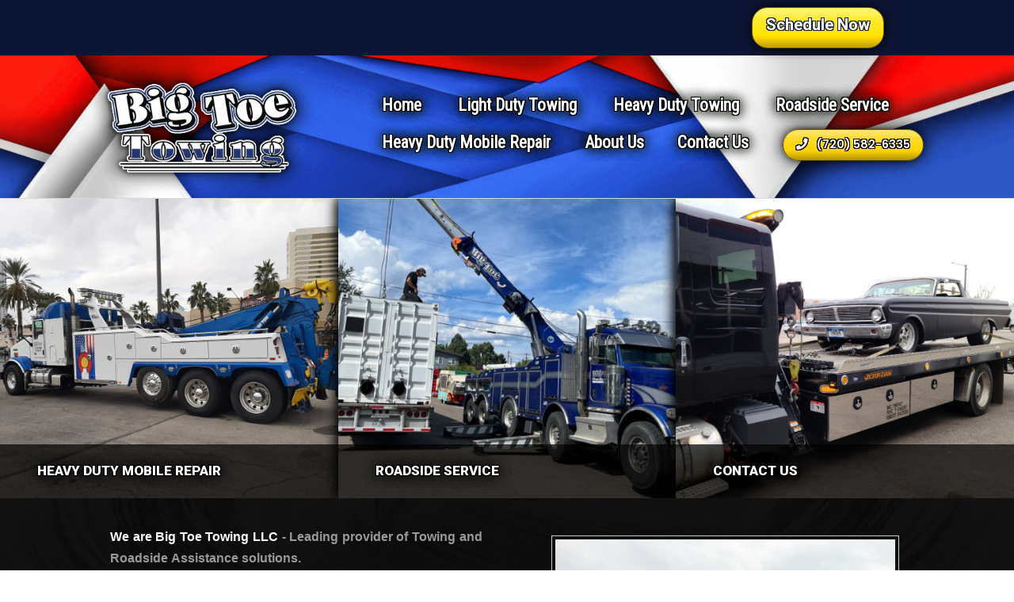

--- FILE ---
content_type: text/html; charset=UTF-8
request_url: https://www.bigtoetowingdenver.com/
body_size: 2845
content:

<!doctype html>
<html lang="en">
<head>
<meta charset="utf-8">
<meta name="viewport" content="width=device-width, initial-scale=1.0">
<title>Big Toe Towing LLC - Broomfield, CO</title>
<link href="css/style.css" rel="stylesheet" type="text/css">
  <!-- Favicons -->
<link href="fav.ico" rel="icon">

  <!-- Font -->
<link href="https://fonts.googleapis.com/css2?family=Oswald:wght@200;300;400;500;600;700&family=PT+Sans+Narrow:wght@400;700&family=Poppins:wght@100;200;300;400;500;600;700;800;900&family=Raleway:wght@100;200;300;400;500;600;700;800;900&family=Roboto+Condensed&display=swap:wght@300;400;700&family=Roboto:wght@100;300;400;500;700;900&display=swap" rel="stylesheet">
<link href="https://use.fontawesome.com/releases/v5.6.1/css/all.css" rel="stylesheet">
</head>

<body>
</body>
</html>



<header>
 <div class="top-header">
  <div class="top-header-width">
     <div class="top-header-item-left">
	   </div>
     <div class="top-header-item-right">
        <a href="contact-us.php" class="top-header-contact-button" rel="preload" fetchpriority="low">Schedule Now</a>
       </div>
     </div> 
    </div>
  <div class="header-area">
   <center><center><a href="/" style="text-decoration: none;"><div class="logo"></div></a></center>
    <nav>
     <a href="/" class="menu-items mi1">Home</a> 
     <a href="light-duty-towing.php" class="menu-items mi2">Light Duty Towing</a> 
     <a href="heavy-duty-towing.php" class="menu-items mi3">Heavy Duty Towing</a> 
     <a href="roadside-assistance.php" class="menu-items mi4">Roadside Service</a> 
     <a href="heavy-duty-mobile-repair.php" class="menu-items mi5">Heavy Duty Mobile Repair</a> 
     <a href="about-us.php" class="menu-items mi6">About Us</a> 
     <a href="contact-us.php" class="menu-items mi7">Contact Us</a> 
     <a href="tel:720-582-6335" class="header-phone-button"><span class="fa fa-phone fa-1x" style="margin-right: 10px;"></span>(720) 582-6335</a>
    </nav></center>
  </div>
 <center><div class="mobile-menu">
  <div id="mySidenav" class="sidenav">
    <a href="javascript:void(0)" class="closebtn" onclick="closeNav()">&times;</a>
     <a href="/" class="mobile-menu-item">Home</a>
     <a href="light-duty-towing.php" class="mobile-menu-item">Light Duty Towing</a>	
     <a href="heavy-duty-towing.php" class="mobile-menu-item">Heavy Duty Towing</a>	
     <a href="roadside-assistance.php" class="mobile-menu-item">Roadside Service</a>	
     <a href="heavy-duty-mobile-repair.php" class="mobile-menu-item">Heavy Duty Mobile Repair</a>	
     <a href="about-us.php" class="mobile-menu-item">About Us</a>	
     <a href="contact-us.php" class="mobile-menu-item">Contact Us</a>	
  </div>
 <span style="font-size:30px;cursor:pointer" onclick="openNav()">&#9776;</span>
    <script async>
       function openNav() {
         document.getElementById("mySidenav").style.width = "250px";
       }

       function closeNav() {
         document.getElementById("mySidenav").style.width = "0";
       }
     </script></div></center>  
   <a href="tel:720-582-6335" class="callnowbutton"> </a>

   
<script defer fetchpriority="low" type="application/ld+json">
{
  "@context": "https://schema.org/",
  "@type": "LocalBusiness",
  "name": "Big Toe Towing LLC",
  "address": "11972 Teller St, Broomfield Co 80221",
  "image": "https://www.bigtoetowingdenver.com/img/20210902_171552.jpg",
  "geo": {
    "@type": "GeoCoordinates",
    "latitude": "39.816320959684916",
    "longitude": "-105.01718183068553"
  },
  "telephone": "(720) 582-6335",
  "menu": "https://www.bigtoetowingdenver.com/",
  "url": "https://www.bigtoetowingdenver.com/"
}
</script>   
 </header>



<div class="hero-columns">
  <div class="column-1" rel="preload" fetchpriority="high"><a href="heavy-duty-mobile-repair.php" style="text-decoration: none;"><div class="column-title">HEAVY DUTY MOBILE REPAIR</div></a></div>
  <div class="column-2" rel="preload" fetchpriority="high"><a href="roadside-assistance.php" style="text-decoration: none;"><div class="column-title ct2">ROADSIDE SERVICE</div></a></div>
  <div class="column-3" rel="preload" fetchpriority="high"><a href="contact-us.php" style="text-decoration: none;"><div class="column-title ct3">CONTACT US</div></a></div>
 </div>


<div class="front-page-section" rel="preload" fetchpriority="high">
  <div class="front-page-section-width">
   <div class="front-page-column-1"><div class="front-page-title">We are Big Toe Towing LLC <span style="color: #999999;">- Leading provider of Towing and Roadside Assistance solutions.</span></div>
     <div class="front-page-column-text"> 
		For years, Big Toe Towing LLC, has been setting the standard for towing & roadside assistance in Broomfield, CO.
		 <p>
        <strong>We are available 24/7</strong> and we're committed to providing you with the highest level of customer service possible, so that you keep coming back to us for all of your towing and roadside assistance needs!
		 <p>
        Don’t wait for an emergency to happen. Store our number in your cell phone today <a href="tel:720-582-6335" style="text-decoration: none; color: white;">(720) 582-6335.</a>
        </div>
	 <div class="front-page-section-logos">
	    <div class="logo-1"></div>
	   </div>	
	  </div>
        <div class="front-page-pic"></div>
     </div>
   </div>


<div class="homepage-services-section">
 <center class="services-section-title">SERVICES</center>
  <div class="services-section-width">
   <a href="light-duty-towing.php" class="homepage-services-item" style="text-decoration: none;">
     <div class="services-section-imege"></div>
     <div class="services-section-page-title">Light Duty Towing</div></a>   
   <a href="heavy-duty-towing.php" class="homepage-services-item" style="text-decoration: none;">
     <div class="services-section-imege-2"></div>
     <div class="services-section-page-title">Heavy Duty Towing</div></a>   
  </div>
</div>


<div class="featured-section">
 <div class="featured-section-width">
  <div class="featured-section-left"><div class="featured-section-title">No job is too big or too small for our fleet!</div>
	 <div class="featured-section-description">We are available 24 hours a day, 7 days a week, so do not hesitate to call us for your next emergency.</div></div>
  <div class="featured-section-right"><div class="featured-box"><center><strong style="color:#000000;">HOW CAN WE HELP YOU?</strong>
     <a href="contact-us.php" style="text-decoration: none;"><div class="featured-button">Get In Touch!</div></a>
	  <div style="color: #000000;">Call <a href="tel:720-582-6335" style="color: #000000; text-decoration: none;">(720) 582-6335</a></div></center></div></div>
    </div>
  </div>


<div class="why-choose-us-section">
  <div class="why-choose-us-section-width">
   <center><div style="font-size: 32px; font-weight: 760; margin-bottom: 5px;">Why Choose Us?</div>
      Big Toe Towing LLC has been setting the standard for roadside assistance services in the Broomfield area. We aim to continuously exceed the expectations of our client and to offer the best service in the County. Our experienced roadside specialists are fully trained and educated in providing a safe and friendly working environment. We offer quality customer service along with the most competitive rates. Building long-term customer relationships founded on high quality performance is the cornerstone of our business. Why should you settle for anything less?
       <div style="font-size: 18px; font-weight: 700; margin-top: 20px;">- Big Toe Towing LLC</div></center>
    </div>
  </div>




<footer>
 <div class="footer-width">
   <div class="footer-item">
     <h2 class="footer-title">Big Toe Towing LLC</h2>
	   For years, Big Toe Towing LLC, has been setting the standard for towing & roadside assistance in Broomfield.
        <div style="margin-bottom: 8px;"></div>
       We are committed to providing you with the highest level of customer service possible, so that you keep coming back to us for all of your towing and roadside assistance needs!
       <a href="tel:720-582-6335" style="text-decoration: none;"><div class="footer-call-now"><center><div class="footer-call-now-text">CALL NOW</div></center></div></a>
     </div>
   <div class="footer-item-2">
     <center><h1 class="footer-menu-title" style="color: white;">Services</h1></center>
       <ul class="footer-menu">
        <li class="footer-menu-link"><a href="light-duty-towing.php" style="color:#fff; text-decoration: none;">Light Duty Towing</a></li>
        <li class="footer-menu-link"><a href="heavy-duty-towing.php" style="color:#fff; text-decoration: none;">Heavy Duty Towing</a></li>
        <li class="footer-menu-link"><a href="roadside-assistance.php" style="color:#fff; text-decoration: none;">Roadside Service</a></li>
        <li class="footer-menu-link"><a href="heavy-duty-mobile-repair.php" style="color:#fff; text-decoration: none;">Heavy Duty Mobile Repair</a></li>
       </ul>  
     </div>
   <div class="footer-item-3">
      <div class="footer-box-top"></div>
     <div class="footer-contact-box">
         <center><div class="footer-box-logo"></div></center>
       <div class="footer-box-width">
          <a href="contact-us.php" style="text-decoration: none;"><div class="address-line"><span class="fa fa-map-marker fa-1x footer-icon-container fic"> </span> <strong>Location</strong>  6150 Federal Blvd, Denver, CO 80221</div></a>
          <a href="tel:720-582-6335" style="text-decoration: none; color: black;"><div class="address-line"><span class="fa fa-phone fa-1x footer-icon-container"></span>(720) 856-5262</div>
		   <div class="address-line"><span class="fa fa-phone fa-1x footer-icon-container"></span>(720) 582-6335</div>
		   </a>
          <a href="contact-us.php" style="text-decoration: none;"><div class="address-line"><span class="fa fa-envelope fa-1x footer-icon-container"></span>Send Us An Email</div></a>
         </div>
        </div>	
       </div>
     </div>
     </footer>


--- FILE ---
content_type: text/css
request_url: https://www.bigtoetowingdenver.com/css/style.css
body_size: 19115
content:
@charset "utf-8";
/* CSS Document */

 * {
   margin: 0;
   padding: 0;
   box-sizing: border-box;
   }

 .page-banner {
   background-image: url("../img/Page Banner.png");
   background-size: 1920px 270px;	
   background-repeat: no-repeat;
   background-position: center;
   margin-bottom: 30px;
   margin-top: -1px;
   height: 260px;
   } 
   

 @media screen and (max-width: 460px) {
  .page-banner {
    background-size: cover;
    height: 174px;
    }
    }

 @media screen and (max-width: 330px) {
  .page-banner {
    height: 153px;
    }
    }

 @media screen and (max-width: 537px) {
  .callnowbutton {
    background-image: url("../img/icon-256x256.png");
    box-shadow: 0 1px 2px rgba(0, 0, 0, 0.4);
    border-top: 1px solid #2dc62d;
    background-size: cover;	
    text-decoration: none;
    z-index: 2147483647;
    border-radius: 50%;
    position: fixed;
    display: block;
    height: 65px;
    bottom: 15px;	  
    width: 65px;
    right: 20px;
    }
    }


/* ========= Header ========= */	

/* --- Top Header --- */

 .top-header {
   background: #0d1536;
   }  
  
 .top-header-width {
   font-family: "Segoe UI", Roboto, "Helvetica Neue", Arial, "Noto Sans", sans-serif, "Apple Color Emoji", "Segoe UI Emoji", "Segoe UI Symbol", "Noto Color Emoji";
   justify-content: space-between;
   padding: 9px 20px 9px 20px;
   flex-direction: row;
   max-width: 1158px;
   display: flex;
   margin: auto;
   }
  
 .top-header-item-right {
   justify-content: space-between;	 
   flex-direction: row;
   max-width: 250px;
   display: flex;
   width: 100%;
   }
   
 .top-header-item-left {
   justify-content: space-between;	 
   flex-direction: row;
   display: flex;
   }

 .facebook-link {
   background-image: url("../img/facebook.png");
   background-repeat: no-repeat;
   background-position: center;
   background-size: contain;
   margin-top: 3px;
   max-width: 61px;
   height: 54px;
   width: 100%;
   }

 .top-header-contact-button {
   text-shadow: -1px -1px 0 #111c36, 1px -1px 0 #111c36, -1px 1px 0 #111c36, 1px 1px 0 #111c36, -1px -1px 0 #111c36, 1px -1px 0 #111c36, -1px 1px 0 #111c36, 1px 1px 0 #111c36;
   box-shadow: 0px 0px  16px black,  0px 0px;
   font-family: "Segoe UI", Roboto, "Helvetica Neue", Arial, "Noto Sans", sans-serif, "Apple Color Emoji", "Segoe UI Emoji", "Segoe UI Symbol", "Noto Color Emoji"; 
   background: linear-gradient(180deg,#ffe460 11%,#ffdc30 27%,#ffd400 69%,#d5b206 86%, #bb9b00 95%);
   padding: 9px 17px 9px 17px;
   border: 1px solid #6a5800;
   filter:brightness(107%);
   text-decoration: none;
   border-radius: 20px;
   font-weight: 700;
   font-size: 20px;
   height: 52px;   
   color: white;
   }


/* --- Main Header --- */

  header {
   background-image: url( "../img/Big Toe Towing LLC Background Header.jpg");
   background-position: center bottom;
   border-bottom: 1px solid #d9d9d9;
   background-repeat: no-repeat; 
   background-size: 100% 181px; 
   overflow-x: hidden;
   overflow-y: hidden;
   }

 .header-area {
   padding: 0px 30px 0px 30px;
   max-width: 1116px;
   height: 180px;
   margin: auto;  
   }

 .logo {
   background-image: url("../img/Logo.png");
   background-repeat: no-repeat; 
   background-position: center;
   background-size: cover;  
   max-width: 286px;
   margin-left: 0px;
   margin-top: 8px;
   height: 167px;
   width: 100%;
   float: left;
   }

 .logo-text {
   font-family: 'Open Sans', sans-serif;
   max-width: 272px;
   margin-left: -8px;
   margin-top: 46px;
   line-height: 43px;
   font-weight: 800;
   font-size: 37px;
   color: black;
   float: left;
   }

  nav {
   text-shadow: -1px -1px 0 #000, 1px -1px 0 #000, -1px 1px 0 #000, 1px 1px 0 #000, -1px -1px 0 #000, 1px -1px 0 #000, -1px 1px 0 #000, 1px 1px 0 #000, 0px 0px 16px black, 0px 0px 16px black, 0px 0px 16px #163800, 0px 0px;
   font-family: 'Roboto Condensed', sans-serif;  
   justify-content: space-between;
   text-decoration: none;	 
   font-style: normal;
   text-align: center;
   margin-right: 20px;  
   padding-top: 50px;
   max-width: 666px;
   list-style: none;
   font-weight: 700;
   font-size: 21.5px;
   flex-wrap: wrap;
   display: flex;
   float: right;
   width: 100%;
   color: #fff;  	
   }

 .menu-items {   
   padding-right: 26px;
 
   }  
  
 nav a {
   color: #fff !important;  	  
   }

 .menu-items:hover {
   color: red;
   }    
	
 .dropdown-menu-item-1:hover {
   color: red;
   }

 .mi2 {
   position: relative;
   z-index: 20;
   }     
   
 .mi3 {
   position: relative;
   z-index: 20;
   }     
   
 .mi4 {
   position: relative;
   z-index: 20;
   }  
  
 .mi5 {
   margin-top: 22px;
   }

 .mi6 {
   margin-top: 22px;
   }

 .mi7 {
   margin-top: 22px;
   }

 .hpbt {
   cursor: pointer;
   }

 .header-phone-button { 
   background: linear-gradient(180deg,#ffe460 11%,#ffdc30 27%,#ffd400 69%,#d5b206 86%, #bb9b00 95%);
   text-shadow: -1px -1px 0 #000, 1px -1px 0 #000, -1px 1px 0 #000, 1px 1px 0 #000, -1px -1px 0 #000, 1px -1px 0 #000, -1px 1px 0 #000, 1px 1px 0 #000;
   box-shadow: 0px 0px 6px #0000006e, 0px 0px 21px #000000, 0px 0px; 
   padding: 8px 15px 9px 15px;
   border: solid 1px #605000;
   filter: brightness(100%);
   font-family: 'Poppins';
   text-decoration: none;
   font-weight: 600 !important;
   border-radius: 23px;
   margin-right: -18px;
   max-width: 178px;
   margin-top: 18px;
   font-size: 14.5px;
   color: white !important;
   height: auto;
   width: 100%;
   }	
   
  
/* ------ Drop Down On Hover ------ */

 nav a, .dropbtn {
   display: inline-block;
   text-decoration: none;
   text-align: center;
   color: white;
   }

 nav.dropdown {
   display: inline-block;
   }

 .dropdown-content {
   box-shadow: 0px 8px 16px 0px rgba(0,0,0,0.2);
   background-color: #f9f9f9;
   margin-left: -15px !important;
   position: absolute;
   min-width: 160px;
   display: none;
   z-index: 1;
   }

 .dc-2 {
   margin-left: -40px !important;
   }

 .dropdown-item-1 {
   margin-top: -17px;
   }

 .dropdown-content a {
   text-decoration: none;
   padding: 12px 16px;
   text-align: left;
   display: block;
   color: black;
   }

 .dropdown-content a:hover {
   background-color: #f1f1f1;
   }

 .dropdown:hover .dropdown-content {
   margin-left: -35px;
   z-index: 10000;	
   display: block;
   }

 .dropdown-content-2 {
   box-shadow: 0px 8px 16px 0px rgba(0,0,0,0.2);
   margin-left: -67px !important;	
   background-color: #f9f9f9;
   position: absolute;
   min-width: 160px;
   display: none;
   z-index: 1;
   }

 .dropdown-content-2 a {
   text-decoration: none;
   padding: 12px 16px;
   text-align: left;
   display: block;
   color: black;
   }

 .dropdown-content-2 a:hover {
   background-color: #f1f1f1;
   }

 .dropdown:hover .dropdown-content-2 {
   display: block;
   margin-left: -35px;
   z-index: 10000;
   }


/* ------ Mobile View ------ */

 .mobile-menu { 
   text-shadow: -1px -1px 0 #121212, 1px -1px 0 #121212, -1px 1px 0 #121212, 1px 1px 0 #121212, -1px -1px 0 #121212, 1px -1px 0 #121212, -1px 1px 0 #121212, 1px 1px 0 #121212, 0px 0px 13px black, 0px 0px 30px black, 0px 0px;
   max-width: 200px;
   color: #fefefe;
   }

 .mobile-menu-item {
   background-color: rgba(0, 0, 0, 0.95);
   padding: 10px 5px 13px 5px !important;
   border-top: 0.5px solid #969696;
   font-size: 19px;
   }

 .mobile-sub-menu-item {
   background-color: rgba(0, 0, 0, 0.83);
   padding: 9px 30px 11px 5px !important;
   border-top: 0.5px solid #969696;
   text-align: left;
   }

 .mmi-2 {
   }

 .sidenav {
   background-color: rgba(0, 0, 0, 0.87);
   overflow-x: hidden;
   padding-top: 60px;
   transition: 0.5s;
   position: fixed;
   height: 100%;
   z-index: 999;
   width: 0;
   left: 0;
   top: 0;
   }

 .sidenav a {
   font-family: "Segoe UI", Roboto, "Helvetica Neue", Arial, "Noto Sans", sans-serif, "Apple Color Emoji", "Segoe UI Emoji", "Segoe UI Symbol", "Noto Color Emoji"; 
   text-shadow: -1px -1px 0 #000000, 1px -1px 0 #000000, -1px 1px 0 #000000, 1px 1px 0 #000000, -1px -1px 0 #000000, 1px -1px 0 #000000, -1px 1px 0 #000000, 1px 1px 0 #000000;
   padding: 0px 25px 8px 2px;
   text-decoration: none;
   transition: 0.3s;
   display: block;
   color: white;
   }

 .sidenav a:hover {
   color: #f1f1f1;
   }

 .sidenav .closebtn {
   position: absolute;
   margin-left: 50px;
   font-size: 36px;
   right: 25px;
   top: 0;
   }


/* ------ Responsive Media Query ------ */
/* ------ Top Header Responsive Media Query ------ */
/* Top Header Width Media Query */

 @media (max-width: 460px){
  .top-header-width {
	padding: 7px 20px 7px 20px;  
    flex-direction: column;
    max-width: 214px;
    }
    }


/* Top Header Item Left/Right Button Media Query */

 @media (max-width: 657px){
  .top-header-item-right {
    max-width: 182px;
    } 
    }
 
 @media (max-width: 460px){
  .top-header-item-left {
    margin-left: -4px;
    } 
    }

 @media (max-width: 330px){
  .top-header-item-left {
    margin-left: -3px;
    } 
    }


/* Top Header Contact Button Media Query */

 @media (max-width: 450px){
  .top-header-contact-button-2 {
    width: 171px;	
    margin-top: 13px;
    margin-right: 0px;
    margin-bottom: 14px;
    }
	 
  .top-header-contact-button {
	font-size: 19px;
	}
    }

   
/* ------ Main Header Background Responsive Media Query ------ */
/* Header Responsive Media Query */

 @media (max-width: 950px){
   header {
    background-image: url("../img/Big Toe Towing LLC Background Header (Tablet).jpg");
    }
    }

 @media (max-width: 840px){
   header {
    background-size: 100% 205px;
    }
    }

 @media (max-width: 657px){
   header {
    background-image: url("../img/Big Toe Towing LLC Background Header (Mobile).jpg");  
    background-size: 100% 315px;
    height: auto;
    }
    }

 @media (max-width: 460px){
   header {
    background-size: 100% 271px;
    }
    }

 @media (max-width: 330px){
   header {
    background-size: 100% 261px;
    }
    }


/* Header Area Responsive Media Query */

 @media (max-width: 871px){
  .header-area {
    max-width: 827px;
    }
    }

 @media (max-width: 840px){
  .header-area {
    height: 204px;
    }
    }

 @media (max-width: 658px){
  .header-area {
    max-width: 460px;
    height: auto;
    margin: auto;  
    }
    }

 @media (max-width: 460px){
  .header-area {
    margin-top: 0px !important;
	max-width: 453px; 
    padding: 0px; 
    }
    }


/* Logo Responsive Media Query */

 @media (max-width: 976px){
  .logo {
    margin-left: -5px;  
    margin-top: 28px;
    max-width: 228px;
    height: 136px; 
    }
	 
  .logo-text {
    line-height: 36px;
    margin-left: -5px;  
    margin-top: 55px;
	max-width: 228px;
    font-size: 30px;  
    }
    }
 
 @media (max-width: 871px){
  .logo {
    margin-left: -12px;
    margin-top: 37px;
    max-width: 207px;
    height: 122px;
    }
	 
  .logo-text {
    line-height: 31px;  
    margin-left: -18px;
	margin-top: 63px;  
    max-width: 191px;	
	font-size: 25px;  
    }
    }
 
 @media (max-width: 871px){
  .logo {
    margin-left: -11px;  
    }
	 
  .logo-text {
    margin-left: -11px;  
	margin-top: 53px;  
    }
    }

 @media (max-width: 840px){
	 
.logo {	 
    margin-left: -5px;
    margin-top: 45px;
    max-width: 228px;
    height: 135px;
    }
    }
	 
 @media (max-width: 722px){
  .logo {
    margin-top: 48px;
    max-width: 212px;
    height: 124px;	  
    }
	 
  .logo-text {
    line-height: 35px;
    font-size: 28px;	
    margin-top: 56px;
    max-width: 212px;
    height: 89px;		 
    }
    }

 @media (max-width: 718px){
  .logo {
    margin-left: -16px;
    }
	 
  .logo-text {
    margin-left: -16px;
    }
    }

 @media (max-width: 716px){
  .logo {
    margin-left: -31px;
    }
	 
  .logo-text {
    margin-left: -31px;
    }
    }

 @media (max-width: 658px){
  .logo {
    margin: 0px auto 0px auto;
    max-width: 390px;
    height: 235px;
	float: none;
    width: 100%;
    }
	 
  .logo-text {
    margin: 35px auto 0px auto;
    max-width: 447px;
    line-height: 58px;
    font-size: 52px;	
	float: none;
    }
    }

 @media (max-width: 460px){
  .logo {
    margin: 0px auto auto auto;
    max-width: 303px;
    height: 173px;
	}
	 
  .logo-text {
    margin: 0px auto auto auto;
    max-width: 353px;
    line-height: 50px;
    font-size: 44px;
    }
    }

 @media (max-width: 333px) {
  .logo {
	margin: 6px auto auto auto;  
max-width: 275px;
    height: 160px;
	}
	 
  .logo-text {
    max-width: 300px;
    line-height: 45px;
    font-size: 36px;	
    }
    }


/* Nav Responsive Media Query */

 @media (max-width: 1120px){
   nav {	  
    padding-top: 55px;   
    max-width: 617px;	 
    font-size: 19px; 
    }
	 
  .mi4 {
    padding-right: 45px;	 
    }
    }

 @media (max-width: 1076px){
   nav {	 
    margin-right: 6px; 
	padding-top: 57px;   
    max-width: 564px;
    font-size: 17px; 
    }
    }

 @media (max-width: 993px){
   nav {	  
    padding-top: 59px;
    max-width: 530px;   
    font-size: 15.5px; 
    }
	 
  .mi4 {
    padding-right: 55px;	 
    }
    }

 @media (max-width: 927px){
   nav {	
    padding-top: 61px;   
    max-width: 501px;	   
    font-size: 14.5px;
    }
    }

 @media (max-width: 840px){
   nav {	
    margin-right: -22px;   
    padding-top: 27px;
    max-width: 401px;
    font-size: 18px;
    }
	 
  .mi4 {	 
    padding-right: 0px;	
	margin-left: 17px;
    margin-top: 14px;
    }
	 
  .mi5 {	 
	margin-right: 17px;
    margin-top: 14px;
    }
	 
  .mi6 {
    margin-left: 95px;
    margin-top: 14px;
    }
	 
  .mi7 {
    margin-right: 95px;
    margin-top: 14px;
    }
    }

 @media (max-width: 714px){
   nav {	
    margin-right: -22px;   
    max-width: 401px;
    font-size: 18px;
    }
    }

 @media (max-width: 716px){
   nav {	
    margin-right: -31px;   
    }
    }

 @media (max-width: 658px){
   nav {
    display: none !important;
    }
    }


/* Header Buttons Responsive Media Query */

 @media (max-width: 1098px){
  .header-phone-button {   
    font-size: 13.5px;	  
    max-width: 170px;  
    }
    }

 @media (max-width: 840px){
  .header-phone-button {   
    margin: 15px auto 0px auto;
    }
    }


/* ------ Mobile Menu Responsive Media Query ------ */

 @media all and (max-width: 3840px) and (min-width: 658px) {
  .mobile-menu {
    display: none;
    }
    }

 @media (max-width: 658px){
  .mobile-menu {
    margin: -1px auto 38px auto;
    }
    }
    
 @media (max-width: 460px){
  .mobile-menu {
    margin: 0px auto 32px auto !important;
    }
    }

 @media (max-width: 330px){
  .mobile-menu {
    margin: 7px auto 32px auto !important;
    }
    }

 @media screen and (max-height: 460px) {
  .sidenav { 
    padding-top: 15px;
    }
   
  .sidenav a {
    font-size: 18px;
    }
    }


/* ------ Internet Explorer/Edge ------ */

_:-ms-lang(x), .ie10up, .mi2 { 
  }

_:-ms-lang(x), _:-webkit-full-screen, .dropdown-menu-item-2 {
   font-size: 16.9px;
   }

_:-ms-lang(x), _:-webkit-full-screen, .dropdown-menu-item-1 {
   font-size: 16.9px;
   }

_:-ms-lang(x), _:-webkit-full-screen, .menu-items {
   font-size: 16.9px;
   }

@media (max-width: 1282px){
_:-ms-lang(x), _:-webkit-full-screen, nav {
   margin-right: -73px;
   }
   
_:-ms-lang(x), _:-webkit-full-screen, .logo {
   margin-left: -23px;
   }   
   }

/* ========= /Header/ ========= */



/* ========= Footer ========= */

  footer {
   background: #292929;
   overflow-x: hidden;
   }  
  
 .footer-width {
   font-family: 'Open Sans', sans-serif;
   justify-content: space-between;
   padding: 39px 45px 50px 40px;
   max-width: 1275px;
   display: flex;
   margin: auto;
   color: white;
   }  
	
 .footer-item {
   line-height: 24px;
   max-width: 420px;
   color: white;
   }   
   
 .footer-item-2 {
   padding-right: 17px;
   }

 .footer-item-3 {
   overflow-x: hidden;
   position: relative;
   max-width: 282px;
   width: 100%;
   z-index: 99;
   }
	
 .footer-title {
   font-family: 'Roboto Condensed', sans-serif; 
   margin-bottom: 10px;
   margin-top: 8px;
   font-size: 24px;
   width: 345px;
   } 

 .footer-call-now {
   text-shadow: -1px -1px 0 #000000, 1px -1px 0 #000000, -1px 1px 0 #000000, 1px 1px 0 #000000, -1px -1px 0 #000000, 1px -1px 0 #000000, -1px 1px 0 #000000, 1px 1px 0 #000000;	 
   background: linear-gradient(180deg,#ffe460 11%,#ffdc30 27%,#ffd400 69%,#d5b206 86%, #bb9b00 95%);
   box-shadow: 0px 0px 16px black, 0px 0px 16px rgba(0, 0, 0, 0.69), 0px 0px;
   background-color: #000000;
   text-decoration: none;
   padding-bottom: 17px;
   border-radius: 14px;	 
   padding-top: 17px;
   font-weight: 780;	 
   margin-top: 22px;
   font-size: 20px;	 
   color: white;
   width: 170px;
   } 


/* Footer Menu */

 .footer-menu-title	{
   font-family: 'Roboto Condensed', sans-serif;
   font-weight: 600;
   font-size: 24px;
   margin-top: 6px;
   }
     
 .footer-menu {
   margin-right: -35px;
   list-style: circle;
   line-height: 27px;
   margin-top: 2px;
   }

 .footer-menu li {
   line-height: 32px;
   list-style: disc !important;
   }


/* Footer Contact Box */

 .footer-box-top {
   filter: brightness(115%);	 
   background: #ffd711;
   width: 300px;
   height: 6px;
   }  
  
 .footer-contact-box {
   box-shadow: 0px 0px  16px black, 0px 0px;
   background: #d6d6d6;
   z-index: 999999999;
   position: relative;	 
   max-width: 282px;
   padding-top: 15px;	 
   width: 100%;
   } 	
	     
 .footer-box-logo {   
   background-image: url( "../img/Logo1.png");
   background-repeat: no-repeat;
   background-position: center;
   background-size: cover;
   margin-bottom: -6px;
   max-width: 257px;
   margin-top: 0px;
   height: 112px;
   }
  
 .footer-box-logo-text {   
   font-family: 'Open Sans', sans-serif;
   text-align: center;
   max-width: 272px;
   line-height: 43px;
   font-weight: 800;
   font-size: 34px;
   color: black;
   }

 .footer-box-width {
   padding: 17px 5px 21px 26px;
   flex-direction: column;
   text-decoration: none;
   font-size: 15px;
   display: flex;
   }  
   
 .address-line {
   text-indent: -17px;
   margin-left: 22px;
   line-height: 24px;
   margin-top: 15px;
   display: block;
   color: black;
   }
   
 .footer-icon-container {
   text-decoration: none;
   margin-right: 15px; 
   color:#000000; 
   }

 .fic {
   margin-right: 10px;
   margin-left: 2px;
   }


/* Bottom Footer */
    
 .bottom-footer {
   background: #131313;
   padding: 20px 10px 20px 30px;
   margin: 0px -15px 0px -15px;
   }
  
 .bottom-footer-width {
   margin: auto;
   max-width: 1230px;
   }
  
 .copyright {
   color: white;
   text-decoration: none;
   font-family: 'Poppins';
   }

 @media (max-width: 1040px){
  .icon-container {
    font-size: 15px;
    }
    }

	
/* ------ Responsive Media Query ------ */
/* ------ Footer Width Responsive Media Query ------ */
  
 @media (max-width: 760px){
  .footer-width {
    padding: 39px 32px 45px 25px;
    }  
    }

 @media (max-width: 666px){
  .footer-width {
	padding: 39px 32px 57px 25px;
	flex-direction: column;
	max-width: 456px;
    }  
    }
  
 @media (max-width: 460px){
  .footer-width {
    padding: 39px 28px 57px 28px;
    }  
    }

 @media (max-width: 330px){
  .footer-width {
    padding: 29px 28px 49px 28px;
    }  
    }


/* ------ Footer Item Responsive Media Query ------ */

 @media (max-width: 1114px){
  .footer-item-3 {
    max-width: 250px;
    }    
    }

 @media (max-width: 1060px){
  .footer-item {
    max-width: 362px;
    }    
	 
  .footer-item-2 {
    padding-right: 40px;
    }
    }

 @media (max-width: 984px){
  .footer-item {
    max-width: 307px;
    }
	 
  .footer-item-2 {
    padding-right: 19px;
    }
    }

 @media (max-width: 951px){
  .footer-item {
    max-width: 283px;
    }
    }

 @media (max-width: 927px){
  .footer-item {
    max-width: 290px;
    }
    }

 @media (max-width: 902px){
  .footer-item-3 {
    max-width: 228px;
    }
    }

 @media (max-width: 925px){
  .footer-item {
    max-width: 247px;
    }
	 
  .footer-item-2 {
    padding-right: 7px;
    }	 
    }

 @media (max-width: 925px){
  .footer-item-2 {
    padding-right: 0px;
    }	 
    }

 @media (max-width: 840px){
  .footer-item-2 {
    padding-right: 15px;
    }	 
    }

 @media (max-width: 795px){
  .footer-item-2 {
    padding-right: 43px;
    }	 
    }

 @media (max-width: 749px){
  .footer-item-2 {
    padding-right: 16px;
    }	 
    }

 @media (max-width: 882px){
  .footer-item {
    max-width: 211px;
    }
    }

 @media (max-width: 840px){
  .footer-item {
    max-width: 217px;
    }
    }

 @media (max-width: 811px){
  .footer-item {
    font-size: 14.5px;
    max-width: 197px;
    }
    }

 @media (max-width: 795px){
  .footer-item {
    max-width: 205px;
    }
	
  .footer-item {
    padding-right: 17px;
    }	
    }

 @media (max-width: 811px){
  .footer-item-3 {
    max-width: 197px;
    }
    }

 @media (max-width: 759px){
  .footer-item {
	padding-right: 0px;
    font-size: 14px;
    max-width: 205px;
    }
	
  .footer-item-3 {
    max-width: 191px;
    }
    }

 @media (max-width: 749px){
  .footer-item {
    max-width: 177px;
    }
    }

 @media (max-width: 685px){
  .footer-item {
    font-size: 13.5px;
    }
    }

 @media (max-width: 666px){
  .footer-item {
    max-width: 425px;
    font-size: 16px;
    }
	
  .footer-item-2 {
    margin: 55px auto 65px auto;
    }
	
  .footer-item-3 {
    max-width: 282px;
    margin: auto;
    }
    }

 @media (max-width: 330px){
  .footer-item {
    max-width: 368px;
    font-size: 15px;
    }
    }


/* ------ Footer Title Responsive Media Query ------ */
	
 @media (max-width: 984px){
  .footer-title {
	line-height: 27px;
    margin-top: 5px;  
    font-size: 20px;	
	width: 256px;
    }  
	 
  .footer-menu-title {
    font-size: 20px;	
    }  
    }

 @media (max-width: 882px) {
  .footer-title {
    font-size: 19px;
    width: 220px;
    }
	 
  .footer-menu-title {
    font-size: 19px;
    }
    }

 @media (max-width: 811px) {
  .footer-title {
    font-size: 18px;
    width: 191px;
    }
	 
  .footer-menu-title {
    font-size: 18px;
	margin-top: 6px;
    }
    }

 @media (max-width: 795px) {
  .footer-title {
    line-height: 24px;  
    font-size: 17px;
    width: 191px;
    }
	 
  .footer-menu-title {
    font-size: 17px;
	margin-top: 6px;
    }
    }

 @media (max-width: 666px){
  .footer-title {
    font-size: 22px;	
	width: 345px;
    }  
	 
  .footer-menu-title {
	margin-bottom: 0px;
    font-size: 22px;	
    }  
    }

 @media (max-width: 460px){
  .footer-title {
    font-size: 21px;	
    }  
	 
  .footer-menu-title {
    font-size: 21px;	
    }   
    }
	
 @media (max-width: 330px){
  .footer-title {
    font-size: 19px;	
    }  
	 
  .footer-menu-title {
    font-size: 20px;	
    }  	 
    }
	

/* ------ Footer Title Responsive Media Query ------ */
	
 @media (max-width: 925px){
  .footer-call-now {
    font-size: 18px;
	width: 148px;  
    }  
    }  
	 
 @media (max-width: 882px){
  .footer-call-now {
    font-size: 17px;
    width: 133px;
    }  
    }  
	 
 @media (max-width: 811px){
  .footer-call-now {
    font-size: 15px;
    width: 118px;
    }  
    }  
	 
 @media (max-width: 666px){
  .footer-call-now {
    font-size: 17px;
    width: 135px;	  
    }  
    }  
	 
 @media (max-width: 460px){
  .footer-call-now {
    font-size: 19px;
    width: 154px;
    }  
    }  
	 

/* ------ Footer Contact Box Responsive Media Query ------ */
/* Footer box Top Responsive Media Query */
  
 @media (max-width: 460px){
  .footer-box-top {
    max-width: 320px;
    }     
    }
  
 @media (max-width: 330px){
  .footer-box-top {
    max-width: 264px !important;
    }     
    }
  
 @media all and (max-width: 1114px) and (min-width: 928px) {
  .footer-box-top {
    max-width: 250px;
    }     
    }
 
 @media (max-width: 768px){
  _:-ms-lang(x), .ie10up, .footer-box-top { 
    margin-top: -40px;
    }
    }
  
 @media all and (max-width: 927px) and (min-width: 883px) {
  .footer-box-top {
    max-width: 228px;
    }     
    }

 @media all and (max-width: 811px) and (min-width: 760px) {
  .footer-box-top {
    max-width: 197px;
    }     
    }

 @media all and (max-width: 882px) and (min-width: 812px) {
  .footer-box-top {
    max-width: 228px;
    }     
    }
 
 @media (max-width: 759px){
  .footer-box-top {
    max-width: 191px;
    }     
    }

 @media (max-width: 666px){
  .footer-box-top {
    max-width: 282px;
    }  
    }


/* Footer Box Logo Responsive Media Query */

 @media (max-width: 1114px){
  .footer-box-logo {
    max-width: 233px;
	height: 98px;
    }    
	 
  .footer-box-logo-text {
    max-width: 233px;
    line-height: 33px;
    font-size: 29px;	  
    }    
    }

 @media (max-width: 927px){
  .footer-box-logo {
    max-width: 212px;
    height: 88px;
    }    
	 
  .footer-box-logo-text {
    max-width: 212px;
	font-size: 27px;  
    }    
    }

 @media (max-width: 811px){
  .footer-box-logo {
    max-width: 183px;
	height: 74px;
    }   
	 
  .footer-box-logo-text {
	line-height: 25px;  
    max-width: 183px;
    font-size: 22px;  
    }   
    }

 @media (max-width: 666px){
  .footer-box-logo {
    max-width: 260px;
	height: 110px;
    }    
	 
  .footer-box-logo-text {
    line-height: 33px; 
    max-width: 260px;
    font-size: 28px;  
    }    
    }

 @media (max-width: 330px){
  .footer-box-logo {
    max-width: 248px;
    height: 105px;
    }    
	 
  .footer-box-logo-text {
    max-width: 248px;
    }    
    }


/* Footer box Responsive Media Query */

 @media (max-width: 1114px){
  .footer-contact-box {
    max-width: 250px;
    padding-top: 15px;
    }    
    }

 @media (max-width: 927px) {
  .footer-contact-box {
    max-width: 228px;
    }
    }
 
 @media (max-width: 882px) {
  .footer-contact-box {
    max-width: 228px;
    }
    }

 @media (max-width: 811px) {
  .footer-contact-box {
    max-width: 197px;
    }
    }

 @media (max-width: 811px){
  .footer-box-width {
	padding: 3px 5px 17px 18px;  
    max-width: 171px;  
    }
    }

 @media (max-width: 802px){
  .footer-box-width {
    line-height: 20px;	
    }
    }	  

 @media (max-width: 759px) {
  .footer-contact-box {
    max-width: 191px;
    }
    }

 @media (max-width: 666px){
  .footer-contact-box {
    max-width: 282px;
    } 	
    }

 @media (max-width: 460px){
  .footer-box-width {
    padding: 14px 5px 19px 16px;
	 max-width: 235px; 
    } 	
    }
	
 @media (max-width: 330px){
  .footer-contact-box {
    max-width: 260px;
    } 	
    }
 

/* Address Line Responsive Media Query */
   
 @media (max-width: 1114px){
  .address-line {
    font-size: 15px;
    }  
    }

 @media (max-width: 811px){
  .address-line {
    text-indent: -15px;
    margin-left: 24px;
    margin-top: 15px;
    font-size: 14px;
    }  
	 
  .footer-icon-container {
    margin-right: 14px;	 
	}
	 
  .fic {
    margin-right: 7px !important;
    margin-left: 3px;
    }	 
    }

 @media (max-width: 759px){
  .fic {
    margin-left: 1px;
    }	 
    }

 @media (max-width: 658px){
  .fic {
    margin-left: 3px;
    }	 
    }

 @media (max-width: 927px){
  .footer-address-line-2 {
    display: block;
    margin-left: 30px;
    margin-top: -10px;
    } 
    }
	

/* --- Footer Menu Responsive Media Query --- */

 @media (max-width: 985px){
  .footer-menu {
	margin-top: 8px; 
	max-width: 126px;
    }
	  
  .footer-menu li {
    margin-top: 10px;
    line-height: 21px;	 
    }
    }

 @media (max-width: 666px){
  .footer-menu {
    max-width: 199px;
    margin: auto;
    }
    }


/* Footer Menu Link Responsive Media Query */

 @media (max-width: 1103px){
  li.footer-menu-link {
	list-style: disc;
    font-size: 15px;
    }	 
	}

 @media (max-width: 795px){
  li.footer-menu-link {
    font-size: 14.5px;
    }
    }

 @media (max-width: 759px){
  li.footer-menu-link {
    font-size: 14px;
    }
    }

 @media (max-width: 697px){
  li.footer-menu-link {
    font-size: 13.2px;
    }
    }

 @media (max-width: 666px){
  li.footer-menu-link {
    font-size: 16px;
    }
    }


/* ------ Footer Menu Title Responsive Media Query ------ */

 @media (max-width: 330px){
  .copyright {
    font-size: 14px;
    }
    }

/* ========= /Footer/ ========= */



/* ========= Home Page ========= */

/* --- Hero Columns --- */

 .hero-columns {
   flex-direction: row;
   overflow-y: hidden;
   display: flex;
   }  
    
 .column-1 {
   background-image: url("../img/Screenshot 2024-02-27 135047.jpg");
   background-repeat: no-repeat;
   background-position: center;
   background-color: #848484;
   background-size: cover;
   width: 33.333333vw;
   height: 440px;
   }

 .column-2 {
   box-shadow: 0px 0px  16px black, 0px 0px  16px black, 0px 0px;
   background-image: url("../img/20200229_114358.jpg");
   background-repeat: no-repeat; 
   background-position: center bottom; 
   background-color: #525252; 
   background-size: cover;
   width: 33.333333vw; 
   overflow-y: hidden; 
   height: 440px;
   }
  
 .column-3 {   
   background-image: url("../img/Resized_Resized_20210308_100249.jpg");
   box-shadow: 0px 0px  16px black, 0px 0px  16px black, 0px 0px;
   background-repeat: no-repeat;
   background-position: right; 
   background-color: #848484;
   background-size: cover;
   width: 33.333333vw;
   height: 440px;
   }
  
 .column-title {
   text-shadow: 0px 0px  16px black, 0px 0px  16px black, -1px -1px 0 #000000, 1px -1px 0 #000000, -1px 1px 0 #000000, 1px 1px 0 #000000, -1px -1px 0 #000000, 1px -1px 0 #000000, -1px 1px 0 #000000, 1px 1px 0 #000000, 0px 0px;
   font-family: "Segoe UI", Roboto, "Helvetica Neue", Arial, "Noto Sans", sans-serif, "Apple Color Emoji", "Segoe UI Emoji", "Segoe UI Symbol", "Noto Color Emoji"; 
   background-color: rgba(0, 0, 0, 0.7);
   padding: 23px 0px 26px 11%;
   margin-top: 373px;  
   font-weight: 780;
   font-size: 17px;
   color: white;
   }
 

/* --- Front Page Section --- */  
	
 .front-page-section {
   background-image: url("../img/Front-Page Background.jpg");
   background-repeat: no-repeat; 
   background-color: #292929;	 
   overflow-x: hidden;	 
   }
	
 .front-page-section-width {
   padding: 35px 51px 45px 45px;
   justify-content: space-between;
   font-family: sans-serif; 
   word-spacing: 0.6px;
   line-height: 23.4px;	 	 
   max-width: 1092px;
   font-size: 15px;
   color: white; 
   margin: auto;
   display: flex; 
   }  

 .front-page-section-content {
   justify-content: space-between;
   flex-direction: row;	 	 
   display: flex;
   }  

 .front-page-pic {
   background-image: url("../img/20210902_171552.jpg");
   background-clip: content-box;
   background-repeat: no-repeat;
   border: 1px solid #cccccc;
   background-size: cover;
   margin-bottom: 40px; 
   margin-top: 12px;
   height: 282px;
   width: 439px;
   padding: 4px;	
   float: right;
   } 
   
 .front-page-column-1 {
   padding-right: 49px;
   max-width: 544px;
   }  

 .front-page-title {
   font-family: sans-serif;
   margin-bottom: 10px;
   line-height: 27px; 
   font-weight: 800;
   font-size: 16px;
   color: white;
   } 
   
 .front-page-section-width p {
   margin-top: 10px;
   }

 .front-page-detail-area {
   margin: -3px auto 21px auto;	 
   max-width: 495px;	 
   display: flex;   
   }

 .front-page-detail {
   margin: 17px auto 4px 20px;
   max-width: 206px;	 
   }

 .front-page-detail li {
   list-style-type: disc;
   line-height: 22px;
   margin-left: 20px;
   margin-top: 11px;	
   }

 .front-page-section-logos {
   margin: 10px auto auto auto;
   flex-direction: row;
   display: flex;   
   } 

 .logo-1 {
   background-image: url("../img/credit_card_logos.png");
   background-repeat: no-repeat;
   background-position: center;
   background-size: contain;
   height: 96px; 
   width: 320px;
   margin: auto;
   }  

 .logo-2 {
   background-image: url("../img/Cash App.jpg");
   background-repeat: no-repeat;
   background-position: center;
   background-size: contain;
   height: 127px; 
   width: 233px;
   margin: auto;
   }  


/* --- Homepage Services Section --- */

 .homepage-services-section {   
   background-image: url("../img/20220926_135226.jpg");
   background-position: center;
   background-repeat: repeat;
   background-size: cover;
   }
   
 .services-section-title {
   font-family: -apple-system, BlinkMacSystemFont, "Segoe UI", Roboto, "Helvetica Neue", Arial, "Noto Sans", sans-serif, "Apple Color Emoji", "Segoe UI Emoji", "Segoe UI Symbol", "Noto Color Emoji";	 
   text-shadow: 0px 0px  16px white, 0px 0px  16px white, 0px 0px  16px white, 0px 0px  16px white, 0px 0px  16px white, 0px 0px  16px white, 0px 0px;
   padding-top: 99px;
   font-weight: 760; 	 
   font-size: 36px; 
   }
  



.services-section-width {
    font-family: -apple-system, BlinkMacSystemFont, "Segoe UI", Roboto, "Helvetica Neue", Arial, "Noto Sans", sans-serif, "Apple Color Emoji", "Segoe UI Emoji", "Segoe UI Symbol", "Noto Color Emoji";	
    justify-content: space-between;
    padding: 50px 40px 126px 40px;
    max-width: 730px;
    display: flex;
    margin: auto;
}


a.homepage-services-item {
    background: linear-gradient(rgba(25, 25, 25, 0.725) 0%, rgba(0, 0, 0, 0.71) 21.453%, rgba(0, 0, 0, 0.77) 42.6035%, rgba(0, 0, 0, 0.81) 74.5085%, rgba(0, 0, 0, 0.9) 100%);
    padding: 38px 10px 28px 10px;
    margin: 0px auto auto auto;
	border-radius: 36px;
    max-width: 275px;
    width: 100%;
}


.services-section-imege {
    background-image: url("../img/20210510_160818.jpg");
    border-radius: 16px 16px 13px 13px;
    background-position: center top;
    background-repeat: no-repeat;
    margin: auto auto 17px auto;
    background-size: cover;
    max-width: 248px;
    height: 145px;
    width: 100%;
}


.services-section-imege-2 {
    background-image: url("../img/IMG_8521.jpg");
    border-radius: 16px 16px 13px 13px;
    background-position: center top;
    background-repeat: no-repeat;
    margin: auto auto 17px auto;
    background-size: cover;
    max-width: 248px;
    height: 145px;
    width: 100%;
}



.services-section-page-title {
    text-align: center;
    font-weight: 700;
    font-size: 19px;
    color: white;
}






	

/* --- Featured Section --- */
   
 .featured-section {
   background-image: url("../img/Featured Section.jpg");
   background-size: 100% 220px !important;   
   background-repeat: no-repeat;
   background-position: center;
   background-color: #4e4e4e;
   border: 1px solid black;
   overflow: hidden;
   } 
   
 .featured-section-width {
   font-family: 'Poppins', sans-serif; 
   justify-content: space-between;
   padding: 27px 26px 27px 26px;
   flex-direction: row;
   max-width: 1000px;	 
   display: flex;
   margin: auto;
   color: white;
   } 

 .featured-section-right {
   max-width: 259px;
   }   

 .featured-section-left {
   max-width: 573px;
   margin-top: 34px;
   }   
   

/* Featured Box */

 .featured-box {
   box-shadow: 0px 0px 16px black, 0px 0px; 
   background-color: #f4f4f4;
   border: solid 1px #000;
   padding-bottom: 31px;
   margin-right: 0px;
   padding-top: 26px;
   width: 260px;
   }  
   
 .featured-section-title { 
   font-weight: 740;
   font-size: 27px;
   } 
   
 .featured-button {
   background-color: #ffffff;
   border-style: solid;
   margin-bottom: 14px;
   border-radius: 5px;
   border-color: #f5e552;
   border-width: 2px;
   margin-top: 12px;
   width: 160px;
   color: #8f8528;
   }  
   
 .featured-button:hover {
   background-color: #efd800;
   margin-bottom: 14px;
   border-style: solid;
   border-radius: 5px;
   border-width: 2px;	
   border-color: #efd800;
   margin-top: 12px;
   width: 160px;
   color: white;
   }  

 .featured-section-title { 
   text-shadow: -1px -1px 0 #000, 1px -1px 0 #000, -1px 1px 0 #000, 1px 1px 0 #000, -1px -1px 0 #000, 1px -1px 0 #000, -1px 1px 0 #000, 1px 1px 0 #000, 0px 0px 13px black, 0px 0px 30px black, 0px 0px;
   font-weight: 740;
   font-size: 27px;
   color: white;
   }

 .featured-section-description {
   text-shadow: -1px -1px 0 #000, 1px -1px 0 #000, -1px 1px 0 #000, 1px 1px 0 #000, -1px -1px 0 #000, 1px -1px 0 #000, -1px 1px 0 #000, 1px 1px 0 #000, 0px 0px 13px black, 0px 0px 23px black, 0px 0px;
   font-weight: 700;
   margin-top: 7px;
   color: white;
   } 
          	

/* --- Why Choose Us --- */
  
 .why-choose-us-section {
   background-image: url("../img/Hands faded.jpg");
   background-repeat: no-repeat;
   background-position: center;
   background-size: 1920px 505px; 
   padding: 9vh 10px 9vh 10px;
   background-color: #c1c1c1;
   }  
    
 .why-choose-us-section-width {
   font-family: "Segoe UI", Roboto, "Helvetica Neue", Arial, "Noto Sans", sans-serif, "Apple Color Emoji", "Segoe UI Emoji", "Segoe UI Symbol", "Noto Color Emoji"; 
   padding: 0px 22px 0px 22px;
   max-width: 740px;
   line-height: 1.6;
   margin: auto;
   } 
  

/* --- Responsive Media Query --- */
/* --- Hero Columns Responsive Media Query --- */
   
 @media screen and (max-width: 1615px) {
  .column-1 {
    height: 378px;
    }
	
  .column-2 {
	background-size: 532px 378px;  
    height: 378px;
    }
	
  .column-3 {
    height: 378px;
    }	
	
  .column-title {
    margin-top: 310px;  
    padding: 23px 0px 26px 11%;
    }
    }

 @media screen and (max-width: 1031px) {
  .column-1 {
    height: 298px;
    }
	
  .column-2 {
    height: 298px;
    }
	
  .column-3 {   
    height: 298px;
    }
  
  .column-title {
    padding: 17px 75px 35px 11% !important;
    margin-top: 230px;  
    font-size: 13.5px; 
    }
    }

 @media screen and (max-width: 1256px) {
  .column-title {
    padding: 17px 75px 42px 11% !important;
    margin-top: 307px;  
    font-size: 13.5px; 
    }
    }
   
 @media screen and (max-width: 500px) {
  .column-1 {
    background-position: left; 
    height: 360px;
    }
	
  .column-2 {
    background-position: center; 
    height: 360px;
    }
	
  .column-3 {
    background-position: center;  
    height: 360px;
    }
    }
    
 @media screen and (max-width: 450px) {
  .ct1 {
    margin-top: 268px !important;
    }
    }
	
 @media screen and (max-width: 380px) {
  .ct1 {
    margin-top: 270px !important;
    }   
    }
	
 @media screen and (max-width: 790px) {
  .hero-columns {
    display: flex;
    flex-direction: column;
    }  
  
  .column-1 {
    width: 100%;
    height: 360px;
    }
  
  .column-2 {
    background-size: cover;	  
    width: 100%;
    height: 360px;
    }
  
  .column-3 {
    background-position: center;   
    width: 100%;
    height: 360px;
    }
  
  .column-title {
    margin-top: 295px;  
    font-size: 18px;
    font-weight: 890;
    }  
    }
  
 @media screen and (max-width: 1031px) {
  .ct2 {
    margin-top: 230px;
    }
	 
.column-title {
    margin-top: 230px;
}	 
    }

 @media screen and (max-width: 790px) {
  .ct2 {
    margin-top: 293px;
    }
	 
.column-title {
    margin-top: 293px;
    }
    }

 @media screen and (max-width: 705px) {
  .column-2 {
    background-position: left;  
    }
    }
    
 @media screen and (max-width: 595px) {
  .column-2 {
    background-position: center;  
    }
    }

 @media screen and (max-width: 450px) {
  .column-1 {
    background-position: center; 
    } 
    }

 @media screen and (max-width: 330px) {
  .column-2 {
    background-repeat: no-repeat;
    background-position: center;  
    height: 325px;
    }
    }

 @media screen and (max-width: 330px) {
  .ct2 {
	padding: 17px 38px 26px 27px !important;  
    margin-top: 268px !important;
    }
    }

 @media all and (max-width: 450px) and (min-width: 331px) {
  .ct2 {
    margin-top: 301px !important;
    }
    }

 @media all and (max-width: 380px) and (min-width: 331px) {
  .ct2 {
    padding: 17px 51px 26px 27px !important;  
    margin-top: 299px !important;
    }
    }
   
 @media screen and (max-width: 450px) {
  .column-title {
	margin-top: 301px;  
    font-size: 16px; 
    } 
    }

 @media screen and (max-width: 330px) {
  .column-title {
    margin-top: 268px !important;  
    font-size: 15px; 
    } 
    }

 @media screen and (max-width: 380px) {
  .column-1 {
    background-position: center; 
    height: 325px;
    }
  
  .column-3 {
    background-position: center;   
    height: 325px;
    }
  
  .column-title {
    margin-top: 264px;  
    padding: 17px 0px 26px 27px !important;
    } 
    }
   

/* ------ Front Page Section Responsive Media Query ------ */
/* Front Page Background Responsive Media Query */
   
 @media all and (max-width: 3840px) and (min-width: 1249px) {
  .front-page-section {
    background-position: center bottom;
    background-size: 1920px 100%; 
    } 
    }
  
 @media all and (max-width: 1248px) and (min-width: 1186px) {
  .front-page-section {
    background-position: center bottom;
    background-size: 1248px 100%; 
    } 
    }

 @media all and (max-width: 1185px) and (min-width: 1080px) {
  .front-page-section {
    background-position: center bottom;
    background-size: 1185px 100%; 
    } 
    }

 @media all and (max-width: 1079px) and (min-width: 1041px) {
  .front-page-section {
    background-position: center bottom;
    background-size: 1079px 100%; 
    }    
    }

 @media all and (max-width: 1040px) and (min-width: 1022px) {
  .front-page-section {
    background-position: center bottom;
    background-size: 1079px 100%; 
    }    
    }

 @media all and (max-width: 1021px) and (min-width: 994px) {
  .front-page-section {
    background-position: center bottom;
    background-size: 1021px 100%; 
    }    
    }

 @media all and (max-width: 905px) and (min-width: 780px) {
  .front-page-section {
    background-size: 905px 100%; 
    background-position: center bottom;
    } 
    }  
  	  
 @media all and (max-width: 490px) and (min-width: 451px) {
  .front-page-section {
    background-size: 500px 100%; 
    background-position: center bottom;
    }   
    }  

 @media (max-width: 993px){
  .front-page-section {
    background-size: 973px 100%; 
    }   
    }

 @media (max-width: 955px){
  .front-page-section {
    background-size: 955px 100%; 
    }   
    }

 @media (max-width: 945px){
  .front-page-section {
    background-size: 945px 100%; 
    }   
    }

 @media (max-width: 896px){
  .front-page-section {
    background-size: 894px 100%; 
    }   
    }

 @media (max-width: 855px){
  .front-page-section {
    background-size: 945px 100%; 
    }   
    }

 @media (max-width: 815px){
  .front-page-section {
    background-size: 815px 100%; 
    }   
    }
	
 @media (max-width: 800px){
  .front-page-section {
    background-size: 782px 100%; 
    overflow-y: hidden;
    }   
    }

 @media (max-width: 797px){
  .front-page-section {
    background-size: 777px 100%; 
    overflow-y: hidden;
    }   
    }

 @media (max-width: 770px){
  .front-page-section {
    background-size: 777px 100%; 
    overflow-y: hidden;
    }   
    }

 @media (max-width: 737px){
  .front-page-section {
    background-size: 737px 100%; 
    overflow-y: hidden;
    }   
    }

 @media (max-width: 727px){
  .front-page-section {
    background-size: 727px 100%; 
    overflow-y: hidden;
    }   
    }

 @media (max-width: 706px){
  .front-page-section {
    background-size: 727px 100%; 
    }   
    }

 @media (max-width: 555px){
  .front-page-section {
    background-size: 555px 100%; 
    }   
    }

 @media (max-width: 547px){
  .front-page-section {
    background-size: 555px 100%; 
    }   
    }

 @media all and (max-width: 740px) and (min-width: 728px) {
  .front-page-section {
    background-size: 731px 100%; 
    overflow-y: hidden;
    }   
    }

 @media (max-width: 450px){
  .front-page-section {
    overflow-y: hidden;
    }
    }

 @media (max-width: 660px){
  .front-page-section {
    background-image: url("../img/Front-Page Background (Mobile).jpg") !important;
    background-position: center bottom;
    background-size: 660px 100%; 
    }   
    }	

 @media (max-width: 610px){
  .front-page-section {
    background-size: 610px 100%;
    }   
    }	

 @media (max-width: 555px){
  .front-page-section {
    background-size: 555px 100%;
    }   
    }	

 @media (max-width: 547px){
  .front-page-section {
    background-size: 527px 100%;
    }   
    }		

 @media (max-width: 380px){
  .front-page-section {
    background-position: center top;
    background-size: 450px 100%; 
    margin-top: -2px;
    } 
    }
 
 @media all and (max-width: 450px) and (min-width: 381px) {
  .front-page-section {
    background-size: 450px 100%; 
    background-position: center bottom;
    margin-bottom: 0px;
    }   
    }

 @media (max-width: 330px){
  .front-page-section {
    background-size: 450px 100%; 
    margin-bottom: 0px;
    }   
    }
  	
 @media all and (max-width: 1592px) and (min-width: 1469px) {
  _:-ms-lang(x), .ie10up, .front-page-section { 
    margin-top: -8px;
    }
    }


/* Front Page Section Width Responsive Media Query */

 @media (max-width: 1120px){
  .front-page-section-width {
    max-width: 1056px;  
    }  
    }

 @media (max-width: 1010px){
  .front-page-section-width {
    padding: 34px 27px 45px 27px;
    }  
    }

 @media (max-width: 964px){
  .front-page-section-width {
    padding: 29px 27px 32px 27px;
    }  
    }

 @media (max-width: 830px){
  .front-page-section-width {
    padding: 31px 27px 27px 27px;
    }  
    }

 @media (max-width: 657px){
  .front-page-section-width {
	padding: 46px 40px 36px 40px;
	flex-direction: column-reverse;
    }  
    }

 @media (max-width: 583px){
  .front-page-section-width {
    padding: 46.6px 30px 36px 30px;
    }  
    }

 @media (max-width: 460px){
  .front-page-section-width {
    padding: 36px 27px 29px 27px;
    }  
    }


/* Front Page Column Responsive Media Query */
  
 @media (max-width: 1120px){
  .front-page-column-1 {
    padding-right: 40px;
    max-width: 557px;
	}	
    }

 @media (max-width: 923px){
  .front-page-column-1 {
    max-width: 450px;
	}	
    }


 @media (max-width: 848px){
  .front-page-column-1 {
    max-width: 448px;
	}	
    }

 @media (max-width: 833px){
  .front-page-column-1 {
    max-width: 406px;
	}	
    }

 @media (max-width: 787px){
  .front-page-column-1 {
    max-width: 380px;
	}	
    }

 @media (max-width: 766px){
  .front-page-column-1 {
    max-width: 363px;
	}	
    }

 @media (max-width: 704px){
  .front-page-column-1 {
    max-width: 329px;
	}	
    }

 @media (max-width: 674px){
  .front-page-column-1 {
    max-width: 323px;
	}	
    }

 @media (max-width: 657px){
  .front-page-column-1 {
	padding-right: 0px;
    max-width: 543px;
	margin-top: 5px;
	}	
    }


/* Front Page Title/Text Responsive Media Query */

 @media (max-width: 1120px){
  .front-page-title {
	font-size: 17px;  
    } 	
    }

 @media (max-width: 964px){
  .front-page-title {
	font-size: 16.5px;  
    } 	
    }

 @media (max-width: 848px){
  .front-page-title {
	font-size: 16px;  
    } 	
	 
  .front-page-column-text {
    font-size: 14.5px;	 
    }
    }

 @media (max-width: 788px){
  .front-page-title {
	font-size: 14px;  
    } 	
    }

 @media (max-width: 674px){
  .front-page-title {
	font-size: 14.7px;  
    } 	
	 
  .front-page-column-text {
    font-size: 14px;	 
    }
    }

 @media (max-width: 657px){
  .front-page-title {
    line-height: 23px;  
	font-size: 17px;  
    } 	
	 
  .front-page-column-text {
    font-size: 15.5px;	 
    }
    }

 @media (max-width: 613px){
  .front-page-title {
	font-size: 16px;  
    } 	
	 
  .front-page-column-text {
    font-size: 15px;
    }	 
    }

 @media (max-width: 460px){
  .front-page-title {
	font-size: 15px;  
    } 	
	 
  .front-page-column-text {
	margin-top: 9px;
    font-size: 14px;
    }	 
	 
  .front-page-column-text, p {
    margin-top: 10px;
    }
    }

 @media (max-width: 380px) {
  .front-page-column-text a {
    display: block;
    }	 
	 
  .front-page-title {
	font-size: 14px;  
    } 	
    }

 @media (max-width: 333px){
  .front-page-column-text a {
    display: inline;
    }	 
    }

 @supports (-webkit-touch-callout: none) {
  .front-page-title {
    margin-left: 0px;
    max-width: 310px;
    font-size: 14.5px;
    } 	
	
  .front-page-section-width {
    padding: 44px 32px 73px 32px !important;	
    }
    }


/* Front Page Pic Responsive Media Query */

 @media (max-width: 1120px){
  .front-page-pic {
	margin: 22px 0px 40px auto;
    height: 249px;
    width: 389px;	 
    } 
    }

 @media (max-width: 1040px){
  .front-page-pic {
    margin: 30px 0px 40px auto;  
    } 
    }

 @media (max-width: 964px){
  .front-page-pic {
    margin: 51px 0px 40px auto;
    max-width: 332px;
    height: 208px;
    } 
    }

 @media (max-width: 923px){
  .front-page-pic {
    margin: 75px 0px 40px auto;
    } 
    }

 @media (max-width: 788px){
  .front-page-pic {
    margin: 99px 0px 40px auto;
    max-width: 275px;
    height: 195px;
    } 
    }

 @media (max-width: 657px){
  .front-page-pic {
    margin: 0px auto 13px auto;
    max-width: 363px;  
    height: 237px;
	width: 100%;
    } 
    }

 @media (max-width: 460px){
  .front-page-pic {
	max-width: 369px;  
    height: 300px;
    } 
    }

 @media (max-width: 380px){
  .front-page-pic {
	max-width: 297px;  
    height: 240px;
    } 
    }

 @media (max-width: 333px){
  .front-page-pic {
    max-width: 257px;
    height: 207px;
    } 
    }


/* Front Page Section Logos Responsive Media Query */  

 @media (max-width: 660px){
  .logo-1 {
	margin-top: 10px;
    } 
    }

 @media (max-width: 380px){
  .logo-1 {
    height: 90px;
    width: 290px;
    } 
    }


/* ------ Internet Explorer/Edge ------ */

 @media all and (max-width: 1853px) and (min-width: 1593px) {
  _:-ms-lang(x), .ie10up, .front-page-section-width { 
    margin: 0px 20% 0px 16%;
    }
    }
  
 @media all and (max-width: 1592px) and (min-width: 1469px) {
  _:-ms-lang(x), .ie10up, .front-page-section-width { 
    margin: 0px 10% 0px 14%;

    }
    }
  
 @media all and (max-width: 1468px) and (min-width: 1379px) {
  _:-ms-lang(x), .ie10up, .front-page-section-width { 
    margin: 0px 10% 0px 10%;
    }
    }
  
 @media all and (max-width: 1378px) and (min-width: 179px) {
  _:-ms-lang(x), .ie10up, .front-page-section-width { 
    margin: 0px 10% 0px 5%;
    }
    }


/* ------ Homepage Services Section Responsive Media Query ------ */  
/* ------ Services Background Responsive Media Query ------ */  
     
 @media (max-width: 657px){
  .homepage-services-section {
    background-image: url("../img/pexels-nikita-nikitin-10102313.jpg");
    }
    }


/* Homepage Services Width Responsive Media Query */  

 @media screen and (max-width: 657px) {
  .services-section-title {
    padding-top: 82px;
    } 
    }

 @media screen and (max-width: 460px) {
  .services-section-title {
    padding-top: 68px;
    } 
    }

   
/* Homepage Services Width Responsive Media Query */  

 @media screen and (max-width: 835px) {
  .services-section-width {
    max-width: 639px;
    } 
    }

 @media screen and (max-width: 703px) {
  .services-section-width {
    max-width: 601px;
    } 
    }

 @media screen and (max-width: 657px) {
  .services-section-width {
	justify-content: space-around;  
	flex-direction: column;
	padding-bottom: 58px;  
	padding-top: 55px;  
    max-width: 601px;
	height: auto;
    } 
    }

 @media screen and (max-width: 460px) {
  .services-section-width {
	padding-bottom: 55px;  
    } 
    }

 @media screen and (max-width: 333px) {
  .services-section-width {
	padding-bottom: 45px;  
    } 
    }

 
/* Homepage Services Item Responsive Media Query */  
  
  @media screen and (max-width: 835px) {
  a.homepage-services-item {
    max-width: 247px;
    } 
    }

  @media screen and (max-width: 703px) {
  a.homepage-services-item {
    max-width: 229px;
    } 
    }

  @media screen and (max-width: 657px) {
  a.homepage-services-item {
	margin: auto auto 38px auto;
    max-width: 280px;
    } 
    }
   

/* Services Section Imege Responsive Media Query */  
 
 @media (max-width: 104px){
  .services-section-imege {
    max-width: 223px;
    height: 138px;
    }   
   
  .services-section-imege-2 {
    max-width: 223px;
    height: 138px;
    }   
   
  .services-section-imege-3 {
    max-width: 223px;
    height: 138px;
    }    
    }


/* ------ Featured Section Responsive Media Query ------ */  
/* ------ Featured Background Responsive Media Query ------ */  

 @media (max-width: 1750px){
  .featured-section {
    background-size: 100% 220px !important;   
    } 
    }
   
 @media (max-width: 1513px){
  .featured-section {
    background-size: 107% 220px !important;
    background-position: left; 
    } 
    }
   





 @media (max-width: 1122px){
  .featured-section {
    background-size: 110% 220px !important;   
    } 
    }
   
 @media (max-width: 950px){
  .featured-section {
    background-image: url("../img/Featured Section (Tablet).jpg");
    background-size: 100% 233px !important;   
    } 
    }
          
 @media (max-width: 657px){
  .featured-section {
    background-image: url( "../img/Featured Section (Mobile).jpg");
    background-size: 100% 439px !important;  
    background-position: center;
    height: auto;
    } 
    }

 @media (max-width: 460px){
  .featured-section {
    background-size: 100% 427px !important;  
    } 
    }

 @media (max-width: 380px){
  .featured-section {
    background-size: 100% 394px !important;  
    } 
    }

 @media (max-width: 333px){
  .featured-section {
    background-size: 100% 391px !important;  
    } 
    }


/* Featured Section Width Responsive Media Query */  
	 
 @media screen and (max-width: 657px) {
  .featured-section-width {
	padding: 34px 26px 46px 26px;  
	flex-direction: column; 
    } 
    }

 @media screen and (max-width: 330px) {
  .featured-section-width {
	padding: 29px 21px 43px 21px;  
    } 
    }


/* Featured Section Left/Right Responsive Media Query */  

 @media screen and (max-width: 980px) {
  .featured-section-left {
    margin-top: -4px;
    max-width: 485px;
    }      
    }

 @media screen and (max-width: 882px) {
  .featured-section-left {
    margin-top: 8px;
    max-width: 379px;
    }      
    }

 @media screen and (max-width: 776px) {
  .featured-section-left {
    margin-top: 3px;
    max-width: 349px;
    }      
    }

 @media screen and (max-width: 744px) {
  .featured-section-left {
    margin-top: -1px;
    max-width: 302px;
    }      
    }

 @media screen and (max-width: 657px) {
  .featured-section-left {
    max-width: 440px;
	margin: auto;
    }     
	 
  .featured-section-right {
	margin: auto;
    }    
    }

 @media screen and (max-width: 575px) {
  .featured-section-left {
    max-width: 421px;
    }  
    }

	
/* Featured Section Title Responsive Media Query */  
		
 @media screen and (max-width: 980px) {
  .featured-section-title { 
    margin-top: 15px;  
	font-size: 26px;  
	}
    }

 @media screen and (max-width: 882px) {
  .featured-section-title { 
	font-size: 23px;  
	}
	 
  .featured-section-description {
    font-size: 14px;	 
    }
    }

 @media screen and (max-width: 776px) {
  .featured-section-title { 
	font-size: 19px;  
	}
	 
  .featured-section-description {
    }
    }

 @media screen and (max-width: 744px) {
  .featured-section-title { 
	font-size: 18px;  
	}
	 
  .featured-section-description {
    font-size: 14.7px;	 
    }
    }

 @media screen and (max-width: 657px) {
  .featured-section-title { 
    margin-top: 0px; 
	font-size: 27px;  
	}
	 
  .featured-section-description {
    font-size: 16px;
    }
    }

 @media screen and (max-width: 575px) {
  .featured-section-title { 
	font-size: 23px;  
	}
	 
  .featured-section-description {
    font-size: 16px;
    }
    }

 @media screen and (max-width: 450px) {
  .featured-section-title { 
	text-shadow: -1px -1px 0 #000, 1px -1px 0 #000, -1px 1px 0 #000, 1px 1px 0 #000, -1px -1px 0 #000, 1px -1px 0 #000, -1px 1px 0 #000, 1px 1px 0 #000, 0px 0px 15px black, 0px 0px 6px black, 0px 0px 4px black, 0px 0px 23px black, 0px 0px 39px #0000009e, 0px 0px;
	}
	 
  .featured-section-description {
	text-shadow: -1px -1px 0 #000, 1px -1px 0 #000, -1px 1px 0 #000, 1px 1px 0 #000, -1px -1px 0 #000, 1px -1px 0 #000, -1px 1px 0 #000, 1px 1px 0 #000, 0px 0px 15px black, 0px 0px 6px black, 0px 0px 4px black, 0px 0px 23px black, 0px 0px 39px #0000009e, 0px 0px;
    }
    }

 @media screen and (max-width: 460px) {
  .featured-section-title { 
	font-size: 22px;  
	}
    }

 @media screen and (max-width: 380px) {
  .featured-section-title { 
	font-size: 18px;  
	}
	 
  .featured-section-description {
    font-size: 14px;
    }
    }

 @media screen and (max-width: 333px) {
  .featured-section-title { 
    text-shadow: -1px -1px 0 #000, 1px -1px 0 #000, -1px 1px 0 #000, 1px 1px 0 #000, -1px -1px 0 #000, 1px -1px 0 #000, -1px 1px 0 #000, 1px 1px 0 #000, 0px 0px 15px black, 0px 0px 6px black, 0px 0px 6px black, 0px 0px 4px black, 0px 0px 43px black, 0px 0px 43px black, 0px 0px 51px #0000009e, 0px 0px;  
	font-size: 17px;  
	}
	 
  .featured-section-description {
    text-shadow: -1px -1px 0 #000, 1px -1px 0 #000, -1px 1px 0 #000, 1px 1px 0 #000, -1px -1px 0 #000, 1px -1px 0 #000, -1px 1px 0 #000, 1px 1px 0 #000, 0px 0px 15px black, 0px 0px 6px black, 0px 0px 6px black, 0px 0px 4px black, 0px 0px 23px black, 0px 0px 39px #0000009e, 0px 0px;  
    font-size: 13px;
    }
    }


/* Featured Box Responsive Media Query */  
   
 @media screen and (max-width: 690px) {
  .featured-box {
    width: 236px;
    }
    }

 @media screen and (max-width: 657px) {
  .featured-box {
	margin: 31px auto auto auto;  
    width: 275px;  
    }
    }

 @media screen and (max-width: 333px) {
  .featured-box {
	font-size: 15px;  
    width: 256px; 
    }
    }


/* ------ Why Choose Us Section Responsive Media Query ------ */  
   
 @media (max-width: 749px){
  .why-choose-us-section {
    background-size: 1920px 530px; 
    }    
    }
  
 @media (max-width: 673px){
  .why-choose-us-section {
    background-size: 1920px 586px; 
    }    
    }
  
 @media (max-width: 547px){
  .why-choose-us-section {
    background-size: 1920px 586px; 
    }    
    }

 @media (max-width: 522px){
  .why-choose-us-section {
    background-size: 1920px 613px; 
    }    
    }

 @media (max-width: 501px){
  .why-choose-us-section {
    background-size: 1920px 612px; 
    }    
    }
  
 @media (max-width: 660px){
  .why-choose-us-section {
    padding: 10vh 10px 13vh 10px;
    }  
    }

 @media (max-width: 450px){
  .why-choose-us-section {
    background-size: 1420px 558px; 
    padding: 6vh 0px 9vh 0px; 
    }    
    }
   
 @media (max-width: 380px){
  .why-choose-us-section {
    background-size: 1400px 659px !important; 
    }    
    }
     
 @media (max-width: 357px){
  .why-choose-us-section {
    background-size: 1400px 659px !important; 
    }    
    }

 @media (max-width: 320px){
  .why-choose-us-section {
    background-size: 1400px 660px !important; 
    }    
	
  .why-choose-us-section-width {
    font-size: 15.5px;
    }
    }


/* ------ Internet Explorer/Edge ------ */

_:-ms-lang(x), .ie10up, .why-choose-us-section  { 
   property:value; 
   margin-top: -5px;
   background-image: url("../img/Hands faded.jpg");
   background-repeat: no-repeat;
   background-position: center;
   background-size: 1920px 500px; 
   padding: 12vh 10px 12vh 10px;
   }         
  
/* ========= /Home Page/ ========= */


	
/* ========= Light Duty Towing ========= */
    	
 .light-duty-section {
   font-family: 'Open Sans', sans-serif;	 
   padding: 0px 40px 54px 40px;
   max-width: 1065px;
   line-height: 22px;
   font-size: 15px;
   margin: auto;
   }

 .light-duty-section p {
   margin-top: 8px;
   }

 .light-duty-title {
   font-family: 'Open Sans', sans-serif;	 
   text-align: center;
   font-weight: 800;
   font-size: 30px;
   }

 .light-duty-pic {
   background-image: url( "../img/Resized_Resized_20210308_100249.jpeg");
   background-clip: content-box;
   background-repeat: no-repeat;
   background-position: center;
   border: 1px solid #cccccc;
   background-size: cover;
   margin-bottom: 0px;
   margin-left: 40px;
   margin-top: 17px;
   height: 352px;
   width: 394px;
   padding: 5px;
   float: right;
   }

 .light-duty-details {
   margin: 10px auto 0px 0px;
   justify-content: space-between;
   flex-direction: row;
   line-height: 30px;
   width: 501px;
   display: flex;
   }

 .td1 {
   flex-direction: column;
   margin-right: 63px;
   display: flex;
   }

 .td2 {
   flex-direction: column;
   display: flex;
   }


/* --- Responsive Media Query --- */
/* --- Hero Columns Responsive Media Query --- */
   
 @media screen and (max-width: 953px) {
.light-duty-section {
    padding: 2px 27px 52px 27px;	 
    }
    }


/* --- Hero Columns Responsive Media Query --- */
   
 @media screen and (max-width: 460px) {
  .light-duty-title {
    font-size: 22px;
    }
    }


/* --- Hero Columns Responsive Media Query --- */
   
 @media screen and (max-width: 953px) {
  .light-duty-pic {	 
    margin-bottom: 55px;
    margin-left: 40px;
    margin-top: 35px;
    height: 270px;
    width: 364px;
    }
    }

 @media screen and (max-width: 943px) {
  .light-duty-pic {	 
    margin-bottom: 55px;
    margin-left: 40px;
    margin-top: 41px;
    height: 237px;
    width: 323px;
    }
    }

 @media screen and (max-width: 914px) {
  .light-duty-pic {	 
    margin-bottom: 55px;
    margin-left: 40px;
    margin-top: 59px;
    height: 224px;
    width: 297px;
    }
    }

 @media screen and (max-width: 853px) {
  .light-duty-pic {	 
    margin-bottom: 11px;
    margin-left: 30px;
    margin-top: 18px;
    height: 224px;
    width: 297px;
    }
    }

 @media screen and (max-width: 726px) {
  .light-duty-pic {	 
    margin-bottom: 11px;
    margin-left: 30px;
    margin-top: 18px;
    height: 224px;
    width: 297px;
    }
    }

 @media screen and (max-width: 705px) {
  .light-duty-pic {	 
    margin-bottom: 47px;
    margin-left: 30px;
    margin-top: 45px;
    height: 202px;
    width: 245px;
    }
    }

 @media screen and (max-width: 657px) {
  .light-duty-pic {	 
    margin: 0px auto 21px auto;
    height: 259px;
    width: 347px;
    float: none;
    }
    }


 @media screen and (max-width: 460px) {
  .light-duty-pic {	 
    margin: 0px auto 21px auto;
    height: 226px;
    width: 307px;
    float: none;
    }
    }

 @media screen and (max-width: 330px) {
  .light-duty-pic {	 
    height: 202px;
    width: 272px;
    }
    }


/* --- Hero Columns Responsive Media Query --- */
   
 @media screen and (max-width: 460px) {
  .light-duty-details {
    margin: 25px auto 0px auto;
    flex-direction: column;
    width: 237px;
    }
	 
  .td1 {
    margin-right: 0px;	 
    }
	 
	 
  .td2 {
    margin-right: 0px;	 
    }
	 		 
  .td1 {
    margin-right: 0px;	 
    }
    }

/* ========= /Light Duty Towing/ ========= */



/* ========= Heavy Duty Towing ========= */
    		
 .heavy-duty-section {
   font-family: 'Open Sans', sans-serif;	 
   padding: 3px 40px 60px 40px;
   max-width: 1192px;
   line-height: 22px;
   font-size: 15px;
   margin: auto;
   }

 .heavy-duty-title {
   font-family: 'Open Sans', sans-serif;	 
   text-align: center;
   font-weight: 800;
   font-size: 30px;
   }

 .heavy-duty-pic {
   background-image: url("../img/IMG_0481.jpg");
   background-clip: content-box;
   background-repeat: no-repeat;
   background-position: center;
   border: 1px solid #cccccc;
   background-size: cover;
   margin-bottom: 0px;
   margin-left: 40px;
   margin-top: 4px;
   height: 337px;
   width: 451px;
   padding: 5px;
   float: right;
   }

 .heavy-duty-details {
   margin: 25px auto 0px auto;
   justify-content: space-between;
   flex-direction: row;
   line-height: 30px;
   width: 520px;
   display: flex;
   }

 .td1 {
   flex-direction: column;
   margin-right: 63px;
   display: flex;
   }

 .td2 {
   flex-direction: column;
   display: flex;
   }


/* --- Responsive Media Query --- */
/* --- Hero Columns Responsive Media Query --- */
   
 @media screen and (max-width: 987px) {
  .heavy-duty-section {
    padding: 3px 27px 60px 27px;
    }
    }


/* --- Hero Columns Responsive Media Query --- */
   
 @media screen and (max-width: 460px) {
  .heavy-duty-title {
    font-size: 22px;
    }
    }


/* --- Hero Columns Responsive Media Query --- */
   
 @media screen and (max-width: 1196px) {
  .heavy-duty-pic {
    margin-bottom: 58px;
    height: 303px;
    width: 416px;	 
    }
    }

 @media screen and (max-width: 1160px) {
  .heavy-duty-pic {
	margin-top: 43px; 
    }
    }

 @media screen and (max-width: 1039px) {
  .heavy-duty-pic {
	margin-top: 53px; 
    width: 375px;	 
    }
    }

 @media screen and (max-width: 967px) {
  .heavy-duty-pic {
	margin-bottom: 97px;  
	margin-top: 88px; 
    width: 346px;
    height: 261px;  
    }
    }

 @media screen and (max-width: 893px) {
  .heavy-duty-pic {
	margin-bottom: 138px;  
	margin-top: 124px; 
    width: 321px;
    height: 241px;  
    }
    }

 @media screen and (max-width: 826px) {
  .heavy-duty-pic {
    margin-bottom: 10px;
    margin-top: 29px;
    width: 321px;
    height: 241px; 
    }
    }

 @media screen and (max-width: 753px) {
  .heavy-duty-pic {
    margin-bottom: 10px;
    margin-top: 29px;
    width: 301px;
    height: 219px;
    }
    }

 @media screen and (max-width: 740px) {
  .heavy-duty-pic {
    margin-bottom: 54px;
    margin-top: 41px;
    width: 276px;
    height: 219px;
    }
    }

 @media screen and (max-width: 680px) {
  .heavy-duty-pic {
    margin-top: 44px;
    width: 257px;
    height: 212px;
    }
    }

 @media screen and (max-width: 657px) {
  .heavy-duty-pic {
    margin: 0px auto 19px auto;
    height: 277px;
    width: 396px;
	float: none;
    }
    }

 @media screen and (max-width: 460px) {
  .heavy-duty-pic {
    height: 224px;
    width: 303px;
    }
    }

 @media screen and (max-width: 330px) {
  .heavy-duty-pic {
    height: 189px;
    width: 265px;
    }
    }
 

/* --- Hero Columns Responsive Media Query --- */
   
 @media screen and (max-width: 460px) {
  .heavy-duty-details {
    margin: 25px auto 0px auto;
    flex-direction: column;
    width: 237px;
    }
	 
  .td1 {
    margin-right: 0px;	 
    }
	  
  .td2 {
    margin-right: 0px;	 
    }
	 		 
  .td1 {
    margin-right: 0px;	 
    }
    }

 
/* ========= /Heavy Duty Towing/ ========= */



/* ========= Heavy Duty Mobile Repair ========= */
	
 .heavy-mobile-section {
   font-family: 'Open Sans', sans-serif;	 
   padding: 13px 40px 99px 40px;
   max-width: 860px;
   line-height: 24px;
   font-size: 15px;
   margin: auto;
   }

 .heavy-mobile-title {
   font-family: 'Open Sans', sans-serif;	 
   text-align: center;
   font-weight: 800;
   font-size: 30px;
   }

 .heavy-mobile-pic {
   background-image: url( "../img/20200229_114358.jpg");
   background-clip: content-box;
   background-repeat: no-repeat;
   background-position: center;
   border: 1px solid #cccccc;
   background-size: cover;
   margin-bottom: 0px;
   margin-left: 60px;
   margin-top: -21px;
   height: 205px;
   width: 337px;
   padding: 5px;
   float: right;
   }


/* --- Responsive Media Query --- */
/* --- Hero Columns Responsive Media Query --- */
   
 @media screen and (max-width: 740px) {
  .heavy-mobile-section {
    padding: 13px 27px 67px 27px;	 
    }
    }

 @media screen and (max-width: 673px) {
  .heavy-mobile-section {
    padding: 0px 27px 54px 27px; 
    }
    }

 
/* --- Hero Columns Responsive Media Query --- */
   
 @media screen and (max-width: 460px) {
  .heavy-mobile-title {
    font-size: 21px;
    }
    }
 

/* --- Hero Columns Responsive Media Query --- */
   
 @media screen and (max-width: 816px) {
  .heavy-mobile-pic {
    margin-top: -10px;
    margin-left: 40px;  
    height: 182px;
    width: 297px;
    }
    }

 @media screen and (max-width: 713px) {
  .heavy-mobile-pic {
    width: 265px;
    }
    }

 @media screen and (max-width: 673px) {
  .heavy-mobile-pic {
    margin-top: 9px;
    }
    }

 @media screen and (max-width: 657px) {
  .heavy-mobile-pic {
	margin: -2px auto 17px auto;  
    height: 219px;  
    width: 345px;
	float: none;
    }
    }

 @media screen and (max-width: 460px) {
  .heavy-mobile-pic {
    width: 295px;
    }
    }

 @media screen and (max-width: 460px) {
  .heavy-mobile-pic {
    width: 274px;
    height: 192px;
    }
    }
 

/* ========= /Heavy Duty Mobile Repair/ ========= */



/* ========= Roadside Assistance ========= */
    
 .roadside-content {
   font-family: "Segoe UI", Roboto, "Helvetica Neue", Arial, "Noto Sans", sans-serif, "Apple Color Emoji", "Segoe UI Emoji", "Segoe UI Symbol", "Noto Color Emoji";
   padding: 10px 40px 25px 40px;
   line-height: 23px;
   max-width: 1272px;
   margin: auto;
   }  
  
 .roadside-content-title {
   margin-bottom: 16px;
   text-align: center;
   font-weight: 900;
   font-size: 33px;	 
   } 

 .roadside-content-section-1 {
   margin: 17px auto 25px auto;
   max-width: 717px;
   }

 .roadside-section-pic {
   background-image: url( "../img/IMG_9482.jpg");
   background-position: center bottom;
   background-repeat: no-repeat;
   background-clip: content-box;
   margin: -17px auto 16px auto;
   border: 1px solid #cccccc;
   background-size: cover;
   max-width: 526px;
   height: 244px;
   width: 100%;
   padding: 4px;
   } 

 .roadside-section-details {
   margin: 10px 0px 10px 54px;	
   }

 .roadside-section-column {
   justify-content: space-between;
   padding: 40px 0px 40px 0px;
   flex-direction: row-reverse;	 
   max-width: 980px;
   display: flex;
   margin: auto;
   } 
  
 .lockout-details {
   margin-left: 41px;
   }

 .roadside-section-column-pic {
   background-image: url("../img/deh.jpg");
   background-clip: content-box;
   background-repeat: no-repeat;
   background-position: center;
   border: 1px solid #cccccc;
   background-size: cover;
   height: 193px;
   width: 382px;
   padding: 5px;	 
   } 
  
 .roadside-section-column-pic-2 {
   background-image: url("../img/5.jpg");
   background-clip: content-box;
   background-repeat: no-repeat;
   background-position: center;
   border: 1px solid #cccccc;
   background-size: cover;
   height: 193px;
   width: 382px;
   padding: 5px;	
   } 
  
 .roadside-section-column-pic-3 {
   background-image: url("../img/6.jpg");
   background-clip: content-box;
   background-repeat: no-repeat;
   background-position: center;
   border: 1px solid #cccccc;
   background-size: cover;
   height: 193px;
   width: 382px;
   padding: 5px;	
   } 

 .roadside-section-column-pic-4 {
   background-image: url("../img/7.jpg");
   background-clip: content-box;
   background-repeat: no-repeat;
   background-position: center;
   border: 1px solid #cccccc;
   background-size: cover;
   height: 193px;
   width: 382px;
   padding: 5px;		  
   } 
  
 .roadside-section-column-pic-5 {
   background-image: url("../img/5 (1).jpg");
   background-clip: content-box;
   background-repeat: no-repeat;
   background-position: center;
   border: 1px solid #cccccc;
   background-size: cover;
   height: 193px;
   width: 382px;
   padding: 5px;		 
   } 
  
 .roadside-section-column-text {
   max-width: 451px;
   }  
  
 .roadside-content-title-2 {
   font-size: 24px;
   font-weight: 900;
   margin-bottom: 10px;
   } 

 @media (max-width: 460px){
  .roadside-logo {
    height: 153px;
	}
    }


/* ------ Responsive Media Query ------ */
/* ------ Roadside Section Pic Responsive Media Query ------ */

 @media (max-width: 678px){
  .roadside-content-section-1 {
    margin: 17px auto 25px auto;
    }
    }

 @media (max-width: 460px){
  .roadside-content-section-1 {
    margin: 0px auto 25px auto;
    }
    }


/* ------ Roadside Section Pic Responsive Media Query ------ */

 @media (max-width: 678px){
  .roadside-section-pic {
    max-width: 470px;
    height: 216px;
    } 
    }

 @media (max-width: 590px){
  .roadside-section-pic {
    max-width: 408px;
    height: 192px;
    } 
    }

 @media (max-width: 460px){
  .roadside-section-pic {
    background-size: cover;
    margin-top: 0px;
    height: 212px; 
    width: 340px;
    padding: 5px;	 
    } 
    }

 @media (max-width: 460px){
  .roadside-section-pic {
    width: 303px;
    height: 199px;
    } 
    }

 @media (max-width: 330px){
  .roadside-section-pic {
    width: 258px;
    height: 165px;
    margin-left: auto;
    } 
    }


/* --- Roadside Section Details Responsive Media Query --- */

 @media (max-width: 460px){
  .roadside-section-details {
    margin: 10px 0px 10px 45px;
    } 
    }


/* --- Roadside Content Title Responsive Media Query --- */

 @media (max-width: 876px){
  .roadside-content-title {
    margin-bottom: 8px; 
    font-size: 23px;
    } 
    } 

 @media (max-width: 365px){
  .roadside-content-title {
    margin-top: -1px !important;
    } 
    }

 @media (max-width: 676px){
  .roadside-content-title {
    font-size: 23px;
    margin-top: 25px;
    } 
    } 

 @media (max-width: 460px){
  .roadside-content-title {
     margin-bottom: 12px !important; 
  	 margin-top: -1px;
     font-size: 26px;
	 }
     } 

 @media (max-width: 330px){
  .roadside-content-title {
    margin-bottom: 9px !important; 
    font-size: 21px;
    } 
    } 


/* --- Roadside Content Text Responsive Media Query --- */

@media (max-width: 676px){
 .roadside-section-text {
   max-width: 570px;
   }  
   }

@media (max-width: 330px){
 .roadside-section-text {
   font-size: 15.5px;
   }  
   }

@media (max-width: 876px){
 .roadside-section-text {
   margin: auto;
   max-width: 660px;
   }  
   }

@media (max-width: 460px){
 .roadside-section-text a {
   display: block;
   }
   }


/* --- Roadside Section Column Pic Responsive Media Query --- */

@media (max-width: 921px){
 .roadside-section-column-pic {
   width: 293px;
   } 
  
 .roadside-section-column-pic-2 {
   width: 293px;
   } 
  
 .roadside-section-column-pic-3 {
   width: 293px;
   } 
  
 .roadside-section-column-pic-4 {
   width: 293px;
   } 
	
 .roadside-section-column-pic-5 {
   width: 293px;
   }  
   }

@media (max-width: 745px){
 .roadside-section-column-pic {
   width: 275px;
   height: 156px;
   margin-top: 26px;
   margin-right: -10px;
   } 
	
 .roadside-section-column-pic-2 {
   width: 275px;
   height: 156px;
   margin-top: 50px;
   margin-right: -10px;
   } 	
	
 .roadside-section-column-pic-3 {
   width: 275px;
   height: 156px;
   margin-top: 50px;
   margin-right: -10px;
   } 	
	
 .roadside-section-column-pic-4 {
   width: 275px;
   height: 156px;
   margin-top: 82px;
   margin-right: -10px;
   } 	
	
 .roadside-section-column-pic-5 {
   width: 275px;
   height: 156px;
   margin-top: 50px;
   margin-right: -10px;
   } 
   }

@media (max-width: 692px){
 .roadside-section-column-pic {
   margin-top: 31px;
   margin-right: 0px;
   width: 228px;
   height: 137px;
   } 
	
 .roadside-section-column-pic-2 {
   margin-right: 0px;
   width: 228px;
   height: 137px;
   margin-top: 65px;
   } 
	
 .roadside-section-column-pic-3 {
   margin-right: 0px;
   width: 228px;
   height: 137px;
   margin-top: 60px;
   } 
	
 .roadside-section-column-pic-4 {
   margin-right: 0px;
   width: 228px;
   height: 137px;
   margin-top: 85px;
   } 	
	
 .roadside-section-column-pic-5 {
   margin-right: 0px;
   width: 228px;
   height: 137px;
   margin-top: 61px;
   } 	
   }

@media (max-width: 660px){
 .roadside-section-column-pic {
   margin: 12px auto auto auto;
   height: 177px;	 
   width: 353px;
   } 
	
 .roadside-section-column-pic-2 {
   margin: 12px auto auto auto;
   height: 177px;	 
   width: 353px;
   } 
	
 .roadside-section-column-pic-3 {
   margin: 12px auto auto auto;
   height: 177px;	 
   width: 353px;
   } 
	
 .roadside-section-column-pic-4 {
   margin: 12px auto auto auto;
   height: 177px;	 
   width: 353px;
   } 	
	
 .roadside-section-column-pic-5 {
   margin: 12px auto auto auto;
   height: 177px;	 
   width: 353px;
   } 	
   }

@media (max-width: 460px){
 .roadside-section-column-pic {
   margin: 5px auto auto auto;
   height: 177px;	 
   width: 324px;
   } 
	
 .roadside-section-column-pic-2 {
   margin: 5px auto auto auto;
   height: 177px;	 
   width: 324px;
   } 
	
 .roadside-section-column-pic-3 {
   margin: 5px auto auto auto;
   height: 177px;	 
   width: 324px;
   } 
	
 .roadside-section-column-pic-4 {
   margin: 5px auto auto auto;
   height: 177px;	 
   width: 324px;
   } 	
	
 .roadside-section-column-pic-5 {
   margin: 5px auto auto auto;
   height: 177px;	 
   width: 324px;
   } 	
   }

@media (max-width: 460px){
 .roadside-section-column-pic {
   margin: 5px auto auto auto;
   height: 177px;	 
   width: 290px;
   } 
	
 .roadside-section-column-pic-2 {
   margin: 5px auto auto auto;
   height: 177px;	 
   width: 290px;
   } 
	
 .roadside-section-column-pic-3 {
   margin: 5px auto auto auto;
   height: 177px;	 
   width: 290px;
   } 
	
 .roadside-section-column-pic-4 {
   margin: 5px auto auto auto;
   height: 177px;	 
   width: 290px;
   } 	
	
 .roadside-section-column-pic-5 {
   margin: 5px auto auto auto;
   height: 177px;	 
   width: 290px;
   } 	
   }

@media (max-width: 330px){
 .roadside-section-column-pic {
   margin: 2px auto auto auto;
   height: 155px;	 
   width: 255px;
   } 
	
 .roadside-section-column-pic-2 {
   margin: 2px auto auto auto;
   height: 155px;	 
   width: 255px;
   } 
	
 .roadside-section-column-pic-3 {
   margin: 2px auto auto auto;
   height: 155px;	 
   width: 255px;
   } 
	
 .roadside-section-column-pic-4 {
   margin: 2px auto auto auto;
   height: 155px;	 
   width: 255px;
   } 	
	
 .roadside-section-column-pic-5 {
   margin: 2px auto auto auto;
   height: 155px;	 
   width: 255px;
   } 	
   }


/* --- Roadside Section Column Text Responsive Media Query --- */

@media (max-width: 745px){
 .roadside-section-column-text {
   margin: auto;
   font-size: 16px; 
   max-width: 396px;
   padding-top: 20px;
   text-align: center;
   }  
   }
  
 @media (max-width: 702px){
  .roadside-section-column-text {
    font-size: 15.2px;
    }  
    }	 
	 
 @media (max-width: 613px){
  .roadside-section-column-text {
    max-width: 268px !important;
    }  
    }

 @media (max-width: 330px){
  .roadside-section-column-text {
    max-width: 268px !important;
    }  
	 
  .lockout-details {
    margin-left: 46px;	  
    }	
    }

 @media all and (max-width: 460px) and (min-width: 331px) {
  .roadside-section-column-text {
    max-width: 347px !important;
    }  
	 
  .lockout-details {
    margin-left: 77px !important;	  
    }
    }

 @media all and (max-width: 460px) and (min-width: 381px) {
  .roadside-section-column-text {
    max-width: 376px !important;
    }  
	 
  .lockout-details {
    margin-left: 95px !important;	  
    }
    }

 @media all and (max-width: 921px) and (min-width: 451px) {
  .lockout-details {
    margin-left: 43px !important;	  
    }	
    }

 @media (max-width: 660px){
  .roadside-section-column-text {
	margin: auto auto auto auto !important;
    max-width: 367px;	  
    }  
    }  

 @media (max-width: 921px){
  .roadside-section-column-text {
    margin-left: 0px;
    max-width: 303px;
    }  
	 
  .lockout-details {
    text-align: left;
    }	
    }


/* --- Roadside Content Responsive Media Query --- */

@media (max-width: 1097px){
 .roadside-content {
   max-width: 1000px;
   padding: 0px 23px 43px 23px;
   }  
   }

@media (max-width: 638px){
 .roadside-content {
   max-width: 800px;
   }  
   }

@media (max-width: 660px){
 .roadside-content {
   margin-bottom: -35px;
   }  
   }


/* --- Roadside Section Column Responsive Media Query --- */

@media (max-width: 1097px){
 .roadside-section-column {
   max-width: 939px;
   padding: 40px 0px 40px 26px;
   } 
   }
  
@media (max-width: 921px){
 .roadside-section-column {
   max-width: 734px;
   } 
   }

@media (max-width: 745px){
 .roadside-section-column {
   max-width: 640px;
   padding: 22px 15px 40px 0px;
   } 
   }

@media (max-width: 876px){
 .roadside-section-column {
   max-width: 689px;
   } 
   }

@media (max-width: 676px){
 .roadside-section-column {
   padding: 22px 0px 40px 0px;
   } 
   }

@media (max-width: 660px){
 .roadside-section-column {
   flex-direction: column;
   } 
   }

@media (max-width: 657px){
 .roadside-section-column {
   padding: 37px 0px 50px 0px;
   } 
   }
  
@media (max-width: 460px){
 .roadside-section-column {
   padding: 35px 0px 35px 0px;
   } 
   }


/* ========= /Roadside Assistance/ ========= */
    


/* ========= Gallery ========= */

/* ------ Elfsight Gallery ------ */

 .gallery-section {
   justify-content: space-between;
   margin: -15px auto auto auto;
   padding: 0px 40px 19px 40px;
   max-width: 1300px;
   }

 .gallery-page-title {
   font-family: "Segoe UI", Roboto, "Helvetica Neue", Arial, "Noto Sans", sans-serif, "Apple Color Emoji", "Segoe UI Emoji", "Segoe UI Symbol", "Noto Color Emoji"; 
   margin: 34px auto 12px auto; 
   text-align: center;
   font-weight: 900;
   font-size: 33px;
   }
   

/* ------ HTML/CSS Gallery ------ */

 .gallery-title {
   font-size: 33px;
   font-weight: 900;
   font-family: "Segoe UI", Roboto, "Helvetica Neue", Arial, "Noto Sans", sans-serif, "Apple Color Emoji", "Segoe UI Emoji", "Segoe UI Symbol", "Noto Color Emoji"; 
   }

 .gallery-line {
   padding: 0px 37px 0px 37px;
   max-width: 995px;
   margin-top: 20px;
   }

 .gallery-content {
   justify-content: space-between;
   margin: 44px auto 43px auto;
   flex-direction: row;
   padding-right: 30px;
   padding-left: 30px;
   max-width: 880px;
   flex-wrap: wrap;
   display: flex; 
   }

 .gallery-content:after {
   content: "";
   display: table;
   clear: both;
   }

.gallery-item-container:hover {
  box-shadow: 0px 0px  16px rgba(0, 0, 0, 0.91), 0px 0px  16px rgba(0, 0, 0, 0.41), 0px 0px;
  }

 .gallery-item-container {
   box-shadow: 0px 0px  16px rgba(0, 0, 0, 0.51), 0px 0px;
   background-repeat: no-repeat; 
   background-position: center;
   transition-duration: 1s;
   margin-bottom: 30px;
   height: 188px;
   width: 186px;
   }

 .gallery-item-container:hover {
   box-shadow: 0px 0px  16px rgba(0, 0, 0, 0.91), 0px 0px  16px rgba(0, 0, 0, 0.41), 0px 0px;
   }

 .gic {
   margin-right: -1px !important;
   }


/* Clickable Thumbnail Which Opens Lightbox */

 .gallery-thumbnail {
   background-image: url("../img/2020-11-17.jpg");
   box-shadow: 0px 0px  16px rgba(0, 0, 0, 0.51), 0px 0px;
   background-repeat: no-repeat; 
   background-position: center;
   background-clip: border-box;
   background-color: black;
   transition-duration: 1s;
   background-size: cover;
   margin-bottom: 30px;
   border: solid 9px;
   height: 188px;
   width: 186px; 
   }

 .gallery-thumbnail-2 {
   background-image: url("../img/383212_105722289548803_62863368_n.jpg");
   box-shadow: 0px 0px  16px rgba(0, 0, 0, 0.51), 0px 0px;
   background-repeat: no-repeat; 
   background-position: center;
   background-clip: border-box;	 
   background-color: black;
   transition-duration: 1s;
   background-size: cover;	 
   margin-bottom: 30px;
   border: solid 9px;
   height: 188px;
   width: 186px; 
   }

 .gallery-thumbnail-3 {
   background-image: url("../img/390703_105731789547853_1232350984_n.jpg");
   box-shadow: 0px 0px  16px rgba(0, 0, 0, 0.51), 0px 0px;
   background-repeat: no-repeat; 
   background-position: left;
   background-clip: border-box;	 
   background-color: black;
   transition-duration: 1s;
   background-size: cover;	 
   margin-bottom: 30px;
   border: solid 9px;
   height: 188px;
   width: 186px; 
   }

 .gallery-thumbnail-4 {
   background-image: url( "../img/394912_105731066214592_17611229_n.jpg");
   box-shadow: 0px 0px  16px rgba(0, 0, 0, 0.51), 0px 0px;
   background-repeat: no-repeat; 
   background-position: center;
   background-clip: border-box;	 
   background-color: black;
   transition-duration: 1s;
   background-size: cover;	 
   margin-bottom: 30px;
   border: solid 9px;
   height: 188px;
   width: 186px; 
   }

 .gallery-thumbnail-5 {
   background-image: url( "../img/402332_105731212881244_199249684_n.jpg");
   box-shadow: 0px 0px  16px rgba(0, 0, 0, 0.51), 0px 0px;
   background-repeat: no-repeat; 
   background-position: center;
   background-clip: border-box;	 
   background-color: black;
   transition-duration: 1s;
   background-size: cover;	 
   margin-bottom: 30px;
   border: solid 9px;
   height: 188px;
   width: 186px; 
   }

 .gallery-thumbnail-6 {
   background-image: url( "../img/13130866_968585646595792_7819241351370282420_o.jpg");
   box-shadow: 0px 0px  16px rgba(0, 0, 0, 0.51), 0px 0px;
   background-repeat: no-repeat; 
   background-size: 224px 175px;	 
   background-position: center;
   background-clip: border-box;	 
   background-color: black;
   transition-duration: 1s;
   margin-bottom: 30px;
   border: solid 9px;
   height: 188px;
   width: 186px; 
   }

 .gallery-thumbnail-7 {
   background-image: url("../img/15338836_1159701750817513_3689754511871207758_n.jpg");
   box-shadow: 0px 0px  16px rgba(0, 0, 0, 0.51), 0px 0px;
   background-repeat: no-repeat; 
   background-position: center;
   background-clip: border-box;	 
   background-color: black;
   transition-duration: 1s;
   background-size: cover;	 
   margin-bottom: 30px;
   border: solid 9px;
   height: 188px;
   width: 186px; 
   }

 .gallery-thumbnail-8 {
   background-image: url("../img/15349596_1159683200819368_6002887125428175866_n.jpg");
   box-shadow: 0px 0px  16px rgba(0, 0, 0, 0.51), 0px 0px;
   background-repeat: no-repeat; 
   background-position: center;
   background-clip: border-box;	 
   background-color: black;
   transition-duration: 1s;
   background-size: cover;	 
   margin-bottom: 30px;
   border: solid 9px;
   height: 188px;
   width: 186px; 
   }

 .gallery-thumbnail-9 {
   background-image: url("../img/84619742_2763310667123272_1272568362781638656_n.jpg");
   box-shadow: 0px 0px  16px rgba(0, 0, 0, 0.51), 0px 0px;
   background-repeat: no-repeat; 
   background-size: 168px 171px;	 
   background-position: center;
   background-clip: border-box;	 
   background-color: black;
   transition-duration: 1s;
   margin-bottom: 30px;
   margin-right: 10px;
   border: solid 9px;
   height: 188px;
   width: 186px; 
   } 
	 
 .gallery-thumbnail-10 {
   background-image: url("../img/IMG_2034.JPG");
   box-shadow: 0px 0px  16px rgba(0, 0, 0, 0.51), 0px 0px;
   background-repeat: no-repeat; 
   background-position: center;
   background-clip: border-box;	 
   background-color: black;
   transition-duration: 1s;
   background-size: cover;	 
   margin-bottom: 30px;
   border: solid 9px;
   margin-right: 10px;
   height: 188px;
   width: 186px; 
   }

 .gallery-thumbnail-11 {
   background-image: url( "../img/IMG_2036.JPG");
   box-shadow: 0px 0px  16px rgba(0, 0, 0, 0.51), 0px 0px;
   background-repeat: no-repeat; 
   background-position: center;
   background-clip: border-box;	 
   background-color: black;
   transition-duration: 1s;
   background-size: cover;	 
   margin-bottom: 30px;
   border: solid 9px;
   margin-right: 10px;
   height: 188px;
   width: 186px; 
   }

 .gallery-thumbnail-12 {
   background-image: url("../img/IMG_2037.JPG");
   box-shadow: 0px 0px  16px rgba(0, 0, 0, 0.51), 0px 0px;
   background-repeat: no-repeat; 
   background-position: center;
   background-clip: border-box;	 
   background-color: black;
   transition-duration: 1s;
   background-size: cover;	 
   margin-bottom: 30px;
   margin-right: -15px;
   border: solid 9px;
   height: 188px;
   width: 186px; 
   }
 

/* Lightbox (background) */
.lightbox-gallery {
  top: 0;
  left: 0;
  width: 100%;
  height: 100%;
  display: none;
  overflow: auto;
  position: fixed;  
  z-index: 199999999999;
  padding: 119px 0px 0px 0px;  
  background-color: rgba(0, 0, 0, 0.93);
  }


/* width */
.lightbox-gallery::-webkit-scrollbar {
  width: 7px;
  }

/* Track */
.lightbox-gallery::-webkit-scrollbar-track {
  box-shadow: inset 0 0 5px grey; 
  border-radius: 10px;
  }
 
/* Handle */
.lightbox-gallery::-webkit-scrollbar-thumb {
  background: red; 
  border-radius: 10px;
  }

/* Handle on hover */
.lightbox-gallery::-webkit-scrollbar-thumb:hover {
  background: #006700; 
  }

/* The Close Button */
.close {
  color: white;
  position: fixed;
  cursor: pointer;
  top: 10px;
  right: 25px;
  font-size: 35px;
  font-weight: bold;
  }

.close:hover,
.close:focus {
  color: #999;
  text-decoration: none;
  cursor: pointer;
  }

.lightbox-slides {
  display: none;
  }

.close-bg {
  position: absolute;
  top: 0;
  left: 0;
  right: 0;
  bottom: 0;
  z-index: 1;
  }


/* Big Lightbox Pop Up Picture */

/* Number text (1/3 etc) */
.gallery-pic-number {
  color: #f2f2f2;
  font-size: 12px;
  padding: 8px 12px;
  position: absolute;
  top: 0;
  }

/* Next & previous buttons */
.prev,
.next {
  cursor: pointer;
  position: absolute;
  top: 50%;
  width: auto;
  padding: 16px;
  margin-top: -50px;
  color: white;
  font-weight: bold;
  font-size: 20px;
  transition: 0.6s ease;
  border-radius: 0 3px 3px 0;
  user-select: none;
  -webkit-user-select: none;
  background: rgba(0, 0, 0, 0.31); 
  }

/* Position the "next button" to the right */
.next {
  right: 0;
  border-radius: 3px 0 0 3px;
  }

/* On hover, add a black background color with a little bit see-through */
.prev:hover,
.next:hover {
  background-color: rgba(0, 0, 0, 0.8);
  }
 
.lightbox-main-pic {
  box-shadow: 0px 0px 16px rgba(255, 255, 255, 0.81), 0px 0px;
  margin: -54px auto auto auto;
  position: relative;
  max-width: 1000px;
  }


/* Main Lightbox Pic */

 .lightbox-pic {
   background-image: url("../img/2020-11-17.jpg");
   background-repeat: no-repeat; 
   background-size: contain; 
   background-position: center;
   width: 716px !important; 
   margin-top: 10px;
   margin-bottom: 30px;
   height: 620px;
   margin: auto;
   }

 .lightbox-pic-2 {
   background-image: url("../img/383212_105722289548803_62863368_n.jpg");
   background-repeat: no-repeat; 
   background-size: contain; 
   background-position: center;
   width: 721px !important; 
   margin-top: 10px;
   margin-bottom: 30px;
   height: 620px;
   margin: auto;
   }

 .lightbox-pic-3 {
   background-image: url("../img/390703_105731789547853_1232350984_n.jpg");
   background-repeat: no-repeat; 
   background-size: contain; 
   background-position: center;
   width: 716px !important; 
   margin-top: 10px;
   margin-bottom: 30px;
   height: 620px;
   margin: auto;
   }

 .lightbox-pic-4 {
   background-image: url("../img/394912_105731066214592_17611229_n.jpg");
   background-repeat: no-repeat; 
   background-size: contain; 
   background-position: center;
   width: 716px !important; 
   margin-top: 10px;
   margin-bottom: 30px;
   height: 620px;
   margin: auto;
   }

 .lightbox-pic-5 {
   background-image: url("../img/402332_105731212881244_199249684_n.jpg");
   background-repeat: no-repeat; 
   background-size: contain; 
   background-position: center;
   width: 724px !important; 
   margin-top: 10px;
   margin-bottom: 30px;
   height: 620px;
   margin: auto;
   }

 .lightbox-pic-6 {
   background-image: url("../img/13130866_968585646595792_7819241351370282420_o.jpg");
   background-repeat: no-repeat; 
   background-size: contain; 
   background-position: center;
   width: 716px !important; 
   margin-top: 10px;
   margin-bottom: 30px;
   height: 620px;
   margin: auto;
   }

 .lightbox-pic-7 {
   background-image: url("../img/15338836_1159701750817513_3689754511871207758_n.jpg");
   background-repeat: no-repeat; 
   background-size: contain; 
   background-position: center;
   width: 721px !important; 
   margin-top: 10px;
   margin-bottom: 30px;
   height: 620px;
   margin: auto;
   }

 .lightbox-pic-8 {
   background-image: url("../img/15349596_1159683200819368_6002887125428175866_n.jpg");
   background-repeat: no-repeat; 
   background-size: contain; 
   background-position: center;
   width: 716px !important; 
   margin-top: 10px;
   margin-bottom: 30px;
   height: 620px;
   margin: auto;
   }

 .lightbox-pic-9 {
   background-image: url("../img/84619742_2763310667123272_1272568362781638656_n.jpg");
   background-repeat: no-repeat; 
   background-size: contain; 
   background-position: center;
   width: 716px !important; 
   margin-top: 10px;
   margin-bottom: 30px;
   height: 620px;
   margin: auto;
   }

 .lightbox-pic-10 {
   background-image: url("../img/IMG_2034.JPG");
   background-repeat: no-repeat; 
   background-size: contain; 
   background-position: center;
   width: 716px !important; 
   margin-top: 10px;
   margin-bottom: 30px;
   height: 620px;
   margin: auto;
   }

 .lightbox-pic-11 {
   background-image: url("../img/IMG_2036.JPG");
   background-repeat: no-repeat; 
   background-size: contain; 
   background-position: center;
   width: 721px !important; 
   margin-top: 10px;
   margin-bottom: 30px;
   height: 620px;
   margin: auto;
   }

 .lightbox-pic-12 {
   background-image: url("../img/IMG_2037.JPG");
   background-repeat: no-repeat; 
   background-size: contain; 
   background-position: center;
   width: 716px !important; 
   margin-top: 10px;
   margin-bottom: 30px;
   height: 620px;
   margin: auto;
   }


/* Lightbox Pop Up Thumbnail */

.lightbox-thumbnail-section {


  }
  
 .carousel * {
   box-sizing: border-box;
   scrollbar-color: transparent transparent; /* thumb and track color */
   scrollbar-width: 0px;
   }

 .carousel *::-webkit-scrollbar {
   width: 0;
   }

 .carousel *::-webkit-scrollbar-track {
   background: transparent;
   }

 .carousel *::-webkit-scrollbar-thumb {
   background: transparent;
   border: none;
   }

 .carousel * {
   -ms-overflow-style: none;
   }

 ol, li {
   list-style: none;
   margin: 0;
   padding: 0;
   }

 .carousel {
   position: relative;
   perspective: 100px;
   margin: 36px auto;
   max-width: 636px;
   height: 161px;
   }

 .carousel__viewport {
   top: 0;
   right: 0;
   bottom: 0;
   left: 0;
   display: flex;
   height: 161px;
   overflow-x: scroll;
   position: absolute;
   counter-reset: item;
   scroll-behavior: smooth;
   scroll-snap-type: x mandatory;
   }

 .carousel-buttons {
   max-width: 600px;
   }

 .carousel::before,
 .carousel::after,
 .carousel__prev,
 .carousel__next {
   transform: translateY(-50%);	 
   z-index: 999999999999999;
   border-radius: 50%;
   position: absolute;
   margin-top: 9.5%;
   height: 4rem;
   font-size: 0;	 
   width: 4rem;
   outline: 0;
   top: 0;
   }

 .carousel::before,
 .carousel__prev {
   left: 1rem;
   }

 .carousel::after,
 .carousel__next {
   right: 1rem;
   }

 .carousel::before,
 .carousel::after {
   content: '';
   z-index: 1;
   background-color: #333;
   background-size: 1.5rem 1.5rem;
   background-repeat: no-repeat;
   background-position: center center;
   color: #fff;
   font-size: 2.5rem;
   line-height: 4rem;
   text-align: center;
   pointer-events: none;
   }

 .carousel::before {
   background-image: url("data:image/svg+xml,%3Csvg viewBox='0 0 100 100' xmlns='http://www.w3.org/2000/svg'%3E%3Cpolygon points='0,50 80,100 80,0' fill='%23fff'/%3E%3C/svg%3E");
   }

 .carousel::after {
   background-image: url("data:image/svg+xml,%3Csvg viewBox='0 0 100 100' xmlns='http://www.w3.org/2000/svg'%3E%3Cpolygon points='100,50 20,100 20,0' fill='%23fff'/%3E%3C/svg%3E");
   }

 .carousel__navigation {
   position: absolute;
   right: 0;
   bottom: 0;
   left: 0;
   text-align: center;
   }

 .carousel__navigation-list,
 .carousel__navigation-item {
   display: inline-block;
   }

 .carousel__navigation-button {
   display: inline-block;
   width: 1.5rem;
   height: 1.5rem;
   background-color: #333;
   background-clip: content-box;
   border: 0.25rem solid transparent;
   border-radius: 50%;
   font-size: 0;
   transition: transform 0.1s;
   }

 .carousel-area {
   flex-direction: row;
   margin-left: 39px;
   margin-right: 39px;
   display: flex;
   }

 .carousel__slide {
   position: relative;
   flex: 0 0 100%;
   width: 100%;
   }

 .carousel__slide:before {
   position: absolute;
   top: 50%;
   left: 50%;
   transform: translate3d(-50%,-40%,70px);
   color: #fff;
   font-size: 2em;
   }

 .carousel__snapper {
   position: absolute;
   top: 0;
   left: 0;
   width: 100%;
   height: 100%;
   scroll-snap-align: center;
   }

 @media (hover: hover) {
  .carousel__snapper {
    animation-name: tonext, snap;
    animation-timing-function: ease;
    animation-duration: 4s;
    animation-iteration-count: infinite;
    }

  .carousel__slide:last-child .carousel__snapper {
    animation-name: tostart, snap;
    }
    }

 @media (prefers-reduced-motion: reduce) {
  .carousel__snapper {
    animation-name: none;
    }
    }

 .carousel:hover .carousel__snapper,
 .carousel:focus-within .carousel__snapper {
   animation-name: none;
   }


 @keyframes tonext {
   75% {
    left: 0;
   }
   95% {
    left: 100%;
   }
   98% {
    left: 100%;
   }
   99% {
    left: 0;
   }
   }

 @keyframes tostart {
   75% {
    left: 0;
   }
   95% {
    left: -300%;
   }
   98% {
    left: -300%;
   }
   99% {
    left: 0;
   }
   }

 @keyframes snap {
   96% {
    scroll-snap-align: center;
   }
   97% {
    scroll-snap-align: none;
   }
   99% {
    scroll-snap-align: none;
   }
   100% {
    scroll-snap-align: center;
   }
   }


 .lightbox-thumbnail {
   background-image: url("../img/2020-11-17.jpg");
   background-repeat: no-repeat; 
   background-position: center;
   z-index: 999999999999999;
   background-size: cover; 
   margin-bottom: 30px;
   margin-right: 11px;
   cursor: pointer;
   flex-shrink: 0;
   opacity: 0.6;
   height: 113px;
   width: 168px !important;
   }

 .lightbox-thumbnail-2 { 
   background-image: url("../img/383212_105722289548803_62863368_n.jpg");
   background-repeat: no-repeat; 
   background-position: center;
   z-index: 999999999999999;
   background-size: cover; 
   margin-bottom: 30px;
   margin-right: 11px;
   cursor: pointer;
   flex-shrink: 0;
   opacity: 0.6;
   height: 113px;
   width: 168px !important;
   }

 .lightbox-thumbnail-3 {
   background-image: url("../img/390703_105731789547853_1232350984_n.jpg");
   background-repeat: no-repeat; 
   background-position: center;
   z-index: 999999999999999;
   background-size: cover; 
   margin-bottom: 30px;
   margin-right: 11px;
   cursor: pointer;
   flex-shrink: 0;
   opacity: 0.6;
   height: 113px;
   width: 168px !important;
   }

 .lightbox-thumbnail-4 {
   background-image: url("../img/394912_105731066214592_17611229_n.jpg");
   background-repeat: no-repeat; 
   background-position: center;
   z-index: 999999999999999;
   background-size: cover; 
   margin-bottom: 30px;
   margin-right: 11px;
   cursor: pointer;
   flex-shrink: 0;
   opacity: 0.6;
   height: 113px;
   width: 168px !important;
   }

 .lightbox-thumbnail-5 {
   background-image: url("../img/402332_105731212881244_199249684_n.jpg");
   background-repeat: no-repeat; 
   background-position: center;
   z-index: 999999999999999;
   background-size: cover; 
   margin-bottom: 30px;
   margin-right: 11px;
   cursor: pointer;
   flex-shrink: 0;
   opacity: 0.6;
   height: 113px;
   width: 168px !important;
   }

 .lightbox-thumbnail-6 { 
   background-image: url("../img/13130866_968585646595792_7819241351370282420_o.jpg");
   background-repeat: no-repeat; 
   background-position: center;
   z-index: 999999999999999;
   background-size: cover; 
   margin-bottom: 30px;
   margin-right: 11px;
   cursor: pointer;
   flex-shrink: 0;
   opacity: 0.6;
   height: 113px;
   width: 168px !important;
   }

 .lightbox-thumbnail-7 {
   background-image: url("../img/15338836_1159701750817513_3689754511871207758_n.jpg");
   background-repeat: no-repeat; 
   background-position: center;
   z-index: 999999999999999;
   background-size: cover; 
   margin-bottom: 30px;
   margin-right: 11px;
   cursor: pointer;
   flex-shrink: 0;
   opacity: 0.6;
   height: 113px;
   width: 168px !important;
   }

 .lightbox-thumbnail-8 {
   background-image: url("../img/15349596_1159683200819368_6002887125428175866_n.jpg");
   background-repeat: no-repeat; 
   background-position: center;
   z-index: 999999999999999;
   background-size: cover; 
   margin-bottom: 30px;
   margin-right: 11px;
   cursor: pointer;
   flex-shrink: 0;
   opacity: 0.6;
   height: 113px;
   width: 168px !important;
   }

 .lightbox-thumbnail-9 {
   background-image: url("../img/84619742_2763310667123272_1272568362781638656_n.jpg");
   background-repeat: no-repeat; 
   background-position: center;
   z-index: 999999999999999;
   background-size: cover; 
   margin-bottom: 30px;
   margin-right: 11px;
   cursor: pointer;
   flex-shrink: 0;
   opacity: 0.6;
   height: 113px;
   width: 168px !important;
   }

 .lightbox-thumbnail-10 { 
   background-image: url("../img/IMG_2034.JPG");
   background-repeat: no-repeat; 
   background-position: center;
   z-index: 999999999999999;
   background-size: cover; 
   margin-bottom: 30px;
   margin-right: 11px;
   cursor: pointer;
   flex-shrink: 0;
   opacity: 0.6;
   height: 113px;
   width: 168px !important;
   }

 .lightbox-thumbnail-11 {
   background-image: url("../img/IMG_2036.JPG");
   background-repeat: no-repeat; 
   background-position: center;
   z-index: 999999999999999;
   background-size: cover; 
   margin-bottom: 30px;
   margin-right: 11px;
   cursor: pointer;
   flex-shrink: 0;
   opacity: 0.6;
   height: 113px;
   width: 168px !important;
   }

 .lightbox-thumbnail-12 {
   background-image: url("../img/IMG_2037.JPG");
   background-repeat: no-repeat; 
   background-size: 166px 167px; 
   background-position: center;
   z-index: 999999999999999;
   margin-bottom: 30px;
   cursor: pointer;
   flex-shrink: 0;
   opacity: 0.6;
   height: 113px;
   width: 168px !important;
   }


.active,
.lightbox-thumbnail:hover {
  opacity: 1;
  }

.active,
.lightbox-thumbnail-2:hover {
  opacity: 1;
  }

.active,
.lightbox-thumbnail-3:hover {
  opacity: 1;
  }

.active,
.lightbox-thumbnail-4:hover {
  opacity: 1;
  }


.active,
.lightbox-thumbnail-5:hover {
  opacity: 1;
  }

.active,
.lightbox-thumbnail-6:hover {
  opacity: 1;
  }

.active,
.lightbox-thumbnail-7:hover {
  opacity: 1;
  }

.active,
.lightbox-thumbnail-8:hover {
  opacity: 1;
  }

.active,
.lightbox-thumbnail-9:hover {
  opacity: 1;
  }

.active,
.lightbox-thumbnail-10:hover {
  opacity: 1;
  }

.active,
.lightbox-thumbnail-11:hover {
  opacity: 1;
  }

.active,
.lightbox-thumbnail-12:hover {
  opacity: 1;
  }

 @media (max-width: 450px){
 .carousel::before,
 .carousel::after,
 .carousel__prev,
 .carousel__next {
   margin-top: 41.5%;
   }
   }


/* --- Lightbox Thumbnail Section Responsive Media Query --- */  

 @media (max-width: 450px){
  .gallery-section {
    padding: 0px 0px 19px 0px;	 
	overflow-x: hidden;
    }
    }










/* --- Lightbox Thumbnail Section Responsive Media Query --- */  

 @media (max-width: 730px){
 .lightbox-thumbnail {
   background-size: 205px 183px;
   height: 93px;
   width: 164px !important;
   }

 .lightbox-thumbnail-2 { 
   height: 93px;
   width: 164px !important;
   }

 .lightbox-thumbnail-3 {
   height: 93px;
   width: 164px !important;
   }

 .lightbox-thumbnail-4 {
   height: 93px;
   width: 164px !important;
   }

 .lightbox-thumbnail-5 {
   height: 93px;
   width: 164px !important;
   }

 .lightbox-thumbnail-6 {
   background-size: 205px 183px;
   height: 93px;
   width: 164px !important;
   }

 .lightbox-thumbnail-7 { 
   height: 93px;
   width: 164px !important;
   }

 .lightbox-thumbnail-8 {
   height: 93px;
   width: 164px !important;
   }

 .lightbox-thumbnail-9 {
   height: 93px;
   width: 164px !important;
   }

 .lightbox-thumbnail-10 {
   height: 93px;
   width: 164px !important;
   }	 
	 
 .lightbox-thumbnail-11 {
   height: 93px;
   width: 164px !important;
   }

 .lightbox-thumbnail-12 {
   height: 93px;
   width: 164px !important;
   }	
   }


/* --- Lightbox Thumbnail Section Responsive Media Query --- */  

@media all and (max-width: 3840px) and (min-width: 731px) {
.lightbox-thumbnail-section {
  width: 680px;
  }
  }

@media all and (max-width: 730px) and (min-width: 451px) {
.lightbox-thumbnail-section {
  width: 400px;
  }
  }

@media all and (max-width: 450px) and (min-width: 381px) {
.lightbox-thumbnail-section {
  width: 335px;
  }
  }

@media all and (max-width: 460px) and (min-width: 331px) {
.lightbox-thumbnail-section {
  width: 295px !important;
  }
  }

@media all and (max-width: 330px) and (min-width: 31px) {
.lightbox-thumbnail-section {
  width: 256px !important;
  }
  }


/* --- Lightbox Pic Responsive Media Query --- */  

 @media all and (max-height: 900px) and (min-height: 829px) {
  .lightbox-pic {
     height: 527px !important;
     }
     }

 @media all and (max-height: 828px) and (min-height: 735px) {
  .lightbox-pic {
     height: 489px !important;
     }
     }

 @media (max-height: 734px){
  .lightbox-pic {
     height: 407px !important;
     }
     }

 @media (max-height: 780px){
  .lightbox-pic {
     height: 449px !important;
     }
     }

 @media (max-width: 906px){
  .lightbox-pic {
    max-width: 678px;
    height: 620px;
    }
	
  .lightbox-pic-2 {
    max-width: 678px;
    height: 620px;
    }
	
  .lightbox-pic-3 {
    max-width: 678px;
    height: 620px;
    }
	
  .lightbox-pic-4 {
    max-width: 678px;
    height: 620px;
    }
	
  .lightbox-pic-5 {
    max-width: 678px;
    height: 620px;
    }
	 
  .lightbox-pic-6 {
    max-width: 678px;
    height: 620px;
    }
	
  .lightbox-pic-7 {
    max-width: 678px;
    height: 620px;
    }
	
  .lightbox-pic-8 {
    max-width: 678px;
    height: 620px;
    }
	
  .lightbox-pic-9 {
    max-width: 678px;
    height: 620px;
    }	
	 
  .lightbox-pic-10 {
    max-width: 678px;
    height: 620px;
    }
	
  .lightbox-pic-11 {
    max-width: 678px;
    height: 620px;
    }
	
  .lightbox-pic-12 {
    max-width: 678px;
    height: 620px;
    }	
    }

 @media (max-width: 857px){
  .lightbox-pic {
    max-width: 630px;
    height: 530px;
    }
	
  .lightbox-pic-2 {
    max-width: 630px;
    height: 530px;
    }
	
  .lightbox-pic-3 {
    max-width: 630px;
    height: 530px;
    }
	
  .lightbox-pic-4 {
    max-width: 630px;
    height: 530px;
    }
	
  .lightbox-pic-5 {
    max-width: 630px;
    height: 530px;
    }	
	 
  .lightbox-pic-6 {
    max-width: 630px;
    height: 530px;
    }
	
  .lightbox-pic-7 {
    max-width: 630px;
    height: 530px;
    }
	
  .lightbox-pic-8 {
    max-width: 630px;
    height: 530px;
    }
	
  .lightbox-pic-9 {
    max-width: 630px;
    height: 530px;
    }	
	 
  .lightbox-pic-10 {
    max-width: 630px;
    height: 530px;
    }
	
  .lightbox-pic-11 {
    max-width: 630px;
    height: 530px;
    }
	
  .lightbox-pic-12 {
    max-width: 630px;
    height: 530px;
    }	
    }

 @media (max-width: 830px){
  .lightbox-pic {
    max-width: 630px;
    height: 530px;
    }
	
  .lightbox-pic-2 {
    max-width: 630px;
    height: 530px;
    }
	
  .lightbox-pic-3 {
    max-width: 630px;
    height: 530px;
    }
	
  .lightbox-pic-4 {
    max-width: 630px;
    height: 530px;
    }
	
  .lightbox-pic-5 {
    max-width: 630px;
    height: 530px;
    }	
	 
  .lightbox-pic-6 {
    max-width: 630px;
    height: 530px;
    }
	
  .lightbox-pic-7 {
    max-width: 630px;
    height: 530px;
    }
	
  .lightbox-pic-8 {
    max-width: 630px;
    height: 530px;
    }
	
  .lightbox-pic-9 {
    max-width: 630px;
    height: 530px;
    }	

  .lightbox-pic-10 {
    max-width: 630px;
    height: 530px;
    }
	
  .lightbox-pic-11 {
    max-width: 630px;
    height: 530px;
    }
	
  .lightbox-pic-12 {
    max-width: 630px;
    height: 530px;
    }
    }

 @media (max-width: 830px){
  .lightbox-pic {
    max-width: 564px;
    height: 530px;
    }
	
  .lightbox-pic-2 {
    max-width: 564px;
    height: 530px;
    }
	
  .lightbox-pic-3 {
    max-width: 564px;
    height: 530px;
    }
	
  .lightbox-pic-4 {
    max-width: 564px;
    height: 530px;
    }
	
  .lightbox-pic-5 {
    max-width: 564px;
    height: 530px;
    }	
	 
  .lightbox-pic-6 {
    max-width: 564px;
    height: 530px;
    }
	
  .lightbox-pic-7 {
    max-width: 564px;
    height: 530px;
    }
	
  .lightbox-pic-8 {
    max-width: 564px;
    height: 530px;
    }
	
  .lightbox-pic-9 {
    max-width: 564px;
    height: 530px;
    } 

  .lightbox-pic-10 {
    max-width: 564px;
    height: 530px;
    }
	
  .lightbox-pic-11 {
    max-width: 564px;
    height: 530px;
    }
	
  .lightbox-pic-12 {
    max-width: 564px;
    height: 530px;
    }
    }

 @media (max-width: 760px){
  .lightbox-pic {
    max-width: 502px;
    height: 530px;
    }
	
  .lightbox-pic-2 {
    max-width: 502px;
    height: 530px;
    }
	
  .lightbox-pic-3 {
    max-width: 502px;
    height: 530px;
    }
	
  .lightbox-pic-4 {
    max-width: 502px;
    height: 530px;
    }
	
  .lightbox-pic-5 {
    max-width: 502px;
    height: 530px;
    }	

  .lightbox-pic-6 {
    max-width: 502px;
    height: 530px;
    }
	
  .lightbox-pic-7 {
    max-width: 502px;
    height: 530px;
    }
	
  .lightbox-pic-8 {
    max-width: 502px;
    height: 530px;
    }
	
  .lightbox-pic-9 {
    max-width: 502px;
    height: 530px;
    }	

  .lightbox-pic-10 {
    max-width: 502px;
    height: 530px;
    }
	
  .lightbox-pic-11 {
    max-width: 502px;
    height: 530px;
    }
	
  .lightbox-pic-12 {
    max-width: 502px;
    height: 530px;
    }
    }

 @media (max-width: 662px){
  .lightbox-pic {
    max-width: 447px;
    height: 446px;
    }
	
  .lightbox-pic-2 {
    max-width: 447px;
    height: 446px;
    }
	
  .lightbox-pic-3 {
    max-width: 447px;
    height: 446px;
    }
	
  .lightbox-pic-4 {
    max-width: 447px;
    height: 446px;
    }
	
  .lightbox-pic-5 {
    max-width: 447px;
    height: 446px;
    }
	 
  .lightbox-pic-6 {
    max-width: 447px;
    height: 446px;
    }
	
  .lightbox-pic-7 {
    max-width: 447px;
    height: 446px;
    }
	
  .lightbox-pic-8 {
    max-width: 447px;
    height: 446px;
    }
	
  .lightbox-pic-9 {
    max-width: 447px;
    height: 446px;
    } 
	 
  .lightbox-pic-10 {
    max-width: 447px;
    height: 446px;
    }
	
  .lightbox-pic-11 {
    max-width: 447px;
    height: 446px;
    }
	
  .lightbox-pic-12 {
    max-width: 447px;
    height: 446px;
    }
    }

 @media (max-width: 625px){
  .lightbox-pic {
    max-width: 394px;
    height: 396px;
    }
	
  .lightbox-pic-2 {
    max-width: 394px;
    height: 396px;
    }
	
  .lightbox-pic-3 {
    max-width: 394px;
    height: 396px;
    }
	
  .lightbox-pic-4 {
    max-width: 394px;
    height: 396px;
    }
	
  .lightbox-pic-5 {
    max-width: 394px;
    height: 396px;
    }
	 
  .lightbox-pic-6 {
    max-width: 394px;
    height: 396px;
    }
	
  .lightbox-pic-7 {
    max-width: 394px;
    height: 396px;
    }
	
  .lightbox-pic-8 {
    max-width: 394px;
    height: 396px;
    }
	
  .lightbox-pic-9 {
    max-width: 394px;
    height: 396px;
    }
	 
  .lightbox-pic-10 {
    max-width: 394px;
    height: 396px;
    }
	
  .lightbox-pic-11 {
    max-width: 394px;
    height: 396px;
    }
	
  .lightbox-pic-12 {
    max-width: 394px;
    height: 396px;
    }
    }

 @media (max-width: 570px){
  .lightbox-pic {
    max-width: 364px;
    height: 396px;
    }
	
  .lightbox-pic-2 {
    max-width: 364px;
    height: 396px;
    }
	
  .lightbox-pic-3 {
    max-width: 364px;
    height: 396px;
    }
	
  .lightbox-pic-4 {
    max-width: 364px;
    height: 396px;
    }
	
  .lightbox-pic-5 {
    max-width: 364px;
    height: 396px;
    }
	 
  .lightbox-pic-6 {
    max-width: 364px;
    height: 396px;
    }
	
  .lightbox-pic-7 {
    max-width: 364px;
    height: 396px;
    }
	
  .lightbox-pic-8 {
    max-width: 364px;
    height: 396px;
    }
	
  .lightbox-pic-9 {
    max-width: 364px;
    height: 396px;
    }	
	 
  .lightbox-pic-10 {
    max-width: 364px;
    height: 396px;
    }
	
  .lightbox-pic-11 {
    max-width: 364px;
    height: 396px;
    }
	
  .lightbox-pic-12 {
    max-width: 364px;
    height: 396px;
    }
    }

 @media (max-width: 420px){
  .lightbox-pic {
    max-width: 317px;
    height: 318px !important;
    }
	
  .lightbox-pic-2 {
    max-width: 317px;
    height: 318px !important;
    }
	
  .lightbox-pic-3 {
    max-width: 317px;
    height: 318px !important;
    }
	
  .lightbox-pic-4 {
    max-width: 317px;
    height: 318px !important;
    }
	
  .lightbox-pic-5 {
    max-width: 317px;
    height: 318px !important;
    }

  .lightbox-pic-6 {
    max-width: 317px;
    height: 318px !important;
    }
	
  .lightbox-pic-7 {
    max-width: 317px;
    height: 318px !important;
    }
	
  .lightbox-pic-8 {
    max-width: 317px;
    height: 318px !important;
    }
	
  .lightbox-pic-9 {
    max-width: 317px;
    height: 318px !important;
    } 

  .lightbox-pic-10 {
    max-width: 317px;
    height: 318px !important;
    }
	
  .lightbox-pic-11 {
    max-width: 317px;
    height: 318px !important;
    }
	
  .lightbox-pic-12 {
    max-width: 317px;
    height: 318px !important;
    }
	}

 @media (max-width: 460px){
  .lightbox-pic {
    max-width: 74vw;
    height: 299px !important;
    }
	
  .lightbox-pic-2 {
    max-width: 74vw;
    height: 299px !important;
    }
	
  .lightbox-pic-3 {
    max-width: 74vw;
    height: 299px !important;
    }
	
  .lightbox-pic-4 {
    max-width: 74vw;
    height: 299px !important;
    }
	
  .lightbox-pic-5 {
    max-width: 74vw;
    height: 299px !important;
    }
	 
  .lightbox-pic-6 {
    max-width: 74vw;
    height: 299px !important;
    }
	
  .lightbox-pic-7 {
    max-width: 74vw;
    height: 299px !important;
    }
	
  .lightbox-pic-8 {
    max-width: 74vw;
    height: 299px !important;
    }
	
  .lightbox-pic-9 {
    max-width: 74vw;
    height: 299px !important;
    }
	 
  .lightbox-pic-10 {
    max-width: 74vw;
    height: 299px !important;
    }
	
  .lightbox-pic-11 {
    max-width: 74vw;
    height: 299px !important;
    }
	
  .lightbox-pic-12 {
    max-width: 74vw;
    height: 299px !important;
    }
    }

 @media (max-width: 330px){
  .lightbox-pic {
    max-width: 76vw;
    height: 264px !important;
    }
	
  .lightbox-pic-2 {
    max-width: 76vw;
    height: 264px !important;
    }
	
  .lightbox-pic-3 {
    max-width: 76vw;
    height: 264px !important;
    }
	
  .lightbox-pic-4 {
    max-width: 76vw;
    height: 264px !important;
    }
	
  .lightbox-pic-5 {
    max-width: 76vw;
    height: 264px !important;
    }
	 
  .lightbox-pic-6 {
    max-width: 76vw;
    height: 264px !important;
    }
	
  .lightbox-pic-7 {
    max-width: 76vw;
    height: 264px !important;
    }
	
  .lightbox-pic-8 {
    max-width: 76vw;
    height: 264px !important;
    }
	
  .lightbox-pic-9 {
    max-width: 76vw;
    height: 264px !important;
    }
	 
  .lightbox-pic-10 {
    max-width: 76vw;
    height: 264px !important;
    }
	
  .lightbox-pic-11 {
    max-width: 76vw;
    height: 264px !important;
    }
	
  .lightbox-pic-12 {
    max-width: 76vw;
    height: 264px !important;
    }
	}


/* --- Lightbox Main Pic Responsive Media Query --- */  

@media (max-width: 1081px){
 .lightbox-main-pic {
    max-width: 800px;
    }
    }

@media (max-width: 906px){
 .lightbox-main-pic {
    max-width: 750px;
    }
    }

@media (max-width: 660px){
 .lightbox-main-pic {
    max-width: 750px;
    }
    }

@media (max-width: 857px){
 .lightbox-main-pic {
    max-width: 704px;
    height: 531px;
    }
    }

@media (max-width: 608px){
 .lightbox-main-pic {
    max-width: 403px;
	height: 490px;
    }
    }

@media (max-width: 450px){
 .lightbox-main-pic {
    max-width: 363px;
	height: 400px !important;
    }
    }

@media (max-width: 460px){
 .lightbox-main-pic {
    max-width: 314px;
	height: 358px !important;
    }
    }

@media (max-width: 330px){
 .lightbox-main-pic {
    max-width: 278px;
	height: 280px !important;
    }
    }

@media (max-width: 830px){
 .lightbox-main-pic {
    max-width: 634px;
	height: 521px;
    }
    }

@media (max-width: 760px){
 .lightbox-main-pic {
    max-width: 554px;
	height: 521px;
    }
    }

@media (max-width: 662px){
 .lightbox-main-pic {
    max-width: 513px;
	height: 428px;
    }
    }

@media (max-width: 625px){
 .lightbox-main-pic {
    max-width: 450px;
	height: 387px;
    }
    }

@media (max-width: 570px){
 .lightbox-main-pic {
    max-width: 401px;
	height: 387px;
    }
    }

@media (max-width: 450px){
 .lightbox-main-pic {
    max-width: 343px !important;
	height: 307px !important;
    }
    }

@media (max-width: 460px){
 .lightbox-main-pic {
    max-width: 309px !important;
	height: 286px !important;
    }
    }

@media (max-width: 330px){
 .lightbox-main-pic {
    max-width: 276px !important;
	height: 244px !important;
    }
    }


/* --- Gallery Thumbnail 20 Responsive Media Query --- */  

@media (max-width: 889px){
 .gallery-thumbnail-20 {
   margin-right: 160px;
   }
   }

@media (max-width: 617px){
 .gallery-thumbnail-20 {
   margin-right: 136px;
   }
   }
   
@media (max-width: 532px){
 .gallery-thumbnail-20 {
   margin-right: -25px;
   }
   }
   
@media (max-width: 889px){
 .gallery-thumbnail-20 {
   margin-right: 160px;
   }
   }

@media (max-width: 617px){
 .gallery-thumbnail-20 {
   margin-right: 136px;
   }
   }
   
@media (max-width: 532px){
 .gallery-thumbnail-20 {
   margin-right: -25px;
   }
   }


/* --- Gallery Content Responsive Media Query --- */  

@media (max-width: 889px){
 .gallery-content {
   max-width: 600px;
   }
   }

@media (max-width: 617px){
 .gallery-content {
   max-width: 537px;
   }
   }

@media (max-width: 532px){
 .gallery-content {
   max-width: 360px;
   }
   }

@media (max-width: 320px){
 .gallery-content {
   padding-left: 24px;
   width: 328px;
   }
   }
	
@media (max-width: 730px){
 .carousel-area {
   margin: auto;
   flex-wrap: wrap;
   max-width: 204px;
   justify-content: space-between;
   }
	
 .carousel__navigation {
   margin-bottom: -45px;
   }

 .carousel__viewport {	
   height: 225px;
   overflow-y: hidden;
   }
   }

@media (max-width: 450px){
 .carousel-area {
   flex-direction: column;
   max-width: 165px;
   margin: auto;
   }
   
 .mcv {
   height: 365px !important;
   margin-top: -5px;
   }
   
 .carousel__navigation {
   top: 339px;
   }  
   
 .carousel__navigation-item li {
   margin-bottom: -40px;
   }
   
 .carousel__navigation-list,
 .carousel__navigation-item {
   display: inline-block;
   padding-bottom: 35px;
   }
   }
   

/* --- Gallery Thumbnail Responsive Media Query --- */  

@media (max-width: 889px){
 .gallery-thumbnail {
   background-size: 136px 137px; 
   height: 158px;
   width: 156px; 
   }

 .gallery-thumbnail-2 {
   background-size: 136px 137px; 
   height: 158px;
   width: 156px; 
   }

 .gallery-thumbnail-3 {
   background-size: 136px 137px; 
   height: 158px;
   width: 156px; 
   }

 .gallery-thumbnail-4 {
   background-size: 136px 137px; 
   height: 158px;
   width: 156px; 
   }

 .gallery-thumbnail-5 {
   background-size: 136px 137px; 
   height: 158px;
   width: 156px; 
   }
	
 .gallery-thumbnail-6 {
   background-size: 136px 137px; 
   height: 158px;
   width: 156px; 
   }

 .gallery-thumbnail-7 {
   background-size: 136px 137px; 
   height: 158px;
   width: 156px; 
   }

 .gallery-thumbnail-8 {
   background-size: 136px 137px; 
   margin-right: 0px;
   height: 158px;
   width: 156px; 
   }

 .gallery-thumbnail-9 {
   background-size: 136px 137px; 
   margin-right: 0px;
   height: 158px;
   width: 156px; 
   }
	
 .gallery-thumbnail-10 {
   background-size: 136px 137px; 
   margin-right: 10px;
   height: 158px;
   width: 156px; 
   }

 .gallery-thumbnail-11 {
   background-size: 136px 137px;
   margin-right: 11px;
   height: 158px;
   width: 156px; 
   }

 .gallery-thumbnail-12 {
   background-size: 136px 137px; 
   margin-right: -26px;
   height: 158px;
   width: 156px; 
   }
   }
   
@media (max-width: 617px){
 .gallery-thumbnail {
   background-size: 116px 117px; 
   height: 138px;
   width: 136px; 
   }

 .gallery-thumbnail-2 {
   background-size: 116px 117px; 
   height: 138px;
   width: 136px; 
   }

 .gallery-thumbnail-3 {
   background-size: 116px 117px; 
   height: 138px;
   width: 136px; 
   }

 .gallery-thumbnail-4 {
   background-size: 116px 117px; 
   height: 138px;
   width: 136px; 
   }

 .gallery-thumbnail-5 {
   background-size: 116px 117px; 
   height: 138px;
   width: 136px; 
   }
	
 .gallery-thumbnail-6 {
   background-size: 116px 117px; 
   height: 138px;
   width: 136px; 
   }

 .gallery-thumbnail-7 {
   background-size: 116px 117px; 
   height: 138px;
   width: 136px; 
   }

 .gallery-thumbnail-8 {
   background-size: 116px 117px; 
   height: 138px;
   width: 136px; 
   }

 .gallery-thumbnail-9 {
   background-size: 116px 117px; 
   height: 138px;
   width: 136px; 
   }

 .gallery-thumbnail-10 {
   background-size: 116px 117px; 
   margin-right: 0px; 
   height: 138px;
   width: 136px; 
   }

 .gallery-thumbnail-11 {
   background-size: 116px 117px; 
   margin-right: 11px;
   height: 138px;
   width: 136px; 
   }

 .gallery-thumbnail-12 {
   background-size: 116px 117px; 
   margin-right: -18px;
   height: 138px;
   width: 136px; 
   }	
   }

@media (max-width: 532px){
 .gallery-thumbnail-5 {
   margin-left: 0px;
   }
   }

@media (max-width: 450px){
 .gallery-thumbnail-12 {
   margin-right: -18px;	
   }
   }
	
@media (max-width: 320px){
 .gallery-thumbnail {
   background-size: 106px 107px; 
   height: 128px;
   width: 126px; 
   }

 .gallery-thumbnail-2 {
   background-size: 106px 107px; 
   height: 128px;
   width: 126px; 
   }

 .gallery-thumbnail-3 {
   background-size: 106px 107px; 
   height: 128px;
   width: 126px; 
   }

 .gallery-thumbnail-4 {
   background-size: 106px 107px; 
   height: 128px;
   width: 126px; 
   }

 .gallery-thumbnail-5 {
   background-size: 106px 107px; 
   height: 128px;
   width: 126px; 
   }
	
 .gallery-thumbnail-6 {
   background-size: 106px 107px; 
   height: 128px;
   width: 126px; 
   }

 .gallery-thumbnail-7 {
   background-size: 106px 107px; 
   height: 128px;
   width: 126px; 
   }

 .gallery-thumbnail-8 {
   background-size: 106px 107px; 
   height: 128px;
   width: 126px; 
   }

 .gallery-thumbnail-9 {
   background-size: 106px 107px; 
   height: 128px;
   width: 126px; 
   }

 .gallery-thumbnail-10 {
   background-size: 106px 107px; 
   height: 128px;
   width: 126px; 
   }

 .gallery-thumbnail-11 {
   background-size: 106px 107px; 
   height: 128px;
   width: 126px; 
   }

 .gallery-thumbnail-12 {
   background-size: 106px 107px; 
   margin-right: -13px;
   height: 128px;
   width: 126px; 
   }
   }

/* ========= /Gallery/ ========= */



/* ========= Reviews ========= */

 .review-us-logo {
   background-image: url("../img/review us on google.png");
   background-repeat: no-repeat;
   background-position: center;
   margin: 40px auto auto auto;
   background-size: cover;
   height: 149px;
   width: 290px;
   }

 .review-content {
   font-family: "Segoe UI", Roboto, "Helvetica Neue", Arial, "Noto Sans", sans-serif, "Apple Color Emoji", "Segoe UI Emoji", "Segoe UI Symbol", "Noto Color Emoji"; 
   padding: 35px 35px 35px 35px;
   max-width: 1190px;
   line-height: 20px; 	 
   margin: auto;  
   }
   
 .review-page-title {
   font-family: "Segoe UI", Roboto, "Helvetica Neue", Arial, "Noto Sans", sans-serif, "Apple Color Emoji", "Segoe UI Emoji", "Segoe UI Symbol", "Noto Color Emoji"; 
   margin: 34px auto 6px auto; 
   text-align: center;
   font-weight: 900;
   font-size: 33px;
   }
   
 .review-page-line {
   margin: 10px 40px 2px 40px; 
   max-width: 1224px;
   }

 .review-row {
   justify-content: space-between;
   margin: auto auto 30px auto;
   flex-direction: row;
   overflow-x: hidden;
   display: flex;
   }

 .review-item {
   padding: 0px 15px 0px 15px;
   max-width: 350px;
   }

 .review-item-title {
   margin-bottom: 7px;
   font-weight: 700;
   font-size: 20px;
   }

 .ri-2 {
   margin-left: 8px;
   }

 .ri-22 {
   margin-left: 27px;
   }

 .ri-222 {
   margin-left: -13px;
   }

 .ri-2222 {
   margin-left: -40px;
   }

 .ri-22222 {
   margin-left: 22px;
   }

 .ri-33 {
   margin-right: 40px;
   }

 .rr-2 {
   margin-right: 16px;
   margin-left: 29px;
   }

 .rr-3 {
   margin-right: 89px;
   margin-left: 78px;
   }

 .rr-4 {
   margin-left: 1px;
   margin-right: 18px; 
   }

 .rr-5 {
   margin-left: 1px;
   margin-right: 37px; 
   }

 .rr-6 {
   margin-top: 46px;
   max-width: 749px;
   }


/* ---- Responsive Media Query ---- */
/* ---- Review Page Title Responsive Media Query ---- */

 @media (max-width: 330px){
  .review-us-logo {
    height: 129px;
    width: 252px;	  
    }
    }


/* ---- Review Page Title Responsive Media Query ---- */

 @media (max-width: 660px){
  .review-page-title {
    padding-top: 12px;
    }
    }

 @media (max-width: 450px){
  .review-page-title {
    padding-top: 5px;
	font-size: 31px;
    }
    }

 @media (max-width: 460px){
  .review-page-title {
    padding: 8px 25px 0px 24px;
    font-size: 29px;  
    }
    }


/* ---- Review Page Title Responsive Media Query ---- */

 @media (max-width: 460px){
  .review-page-line {
	margin: 10px 30px 2px 30px; 
    }
    }

 @media (max-width: 330px){
  .review-page-line {
	margin: 8px 26px 2px 26px; 
    }
    }


/* ---- Review Item Responsive Media Query ---- */

 @media (max-width: 1175px){
  .review-item {
    max-width: 325px;
    }
	
  .ri-22222 {
    margin-left: -2px;
    }
	 
 .rr-2 {
   margin-right: 0px;
   margin-left: 0px;	 
   }

 .rr-3 {
   margin-left: 94px;
   margin-right: 50px; 
   }

 .rr-4 {
   margin-left: 0px;
   margin-right: 0px; 
   }

 .rr-5 {
   margin-left: 0px;
   margin-right: 23px; 
   }

 .rr-6 {
   margin-top: 0px;
   max-width: 749px;
   }
	
 .ri-3 {
   margin-right: 0px;
   }	 
	 
 .ri-2 {
   margin-left: 0px;
   }
   }

 @media (max-width: 1090px){
  .review-item {
    max-width: 300px;
    }
	 
  .ri-2 {
    margin-left: 7px;
    }	 	 
    }

 @media (max-width: 1020px){
  .review-item {
    max-width: 274px;
    }
	 
  .rr-3 {
    margin-left: 73px;
    margin-right: 73px;
    }	 
	 
  .ri-2 {
    margin-left: 15px;
    }	 
    }

 @media all and (max-width: 770px) and (min-width: 661px) {
  .review-item-title {
    font-size: 18px;
    }	 
    }

 @media (max-width: 940px){
  .review-item {
    max-width: 247px;
	font-size: 15px;
    }
	 
  .rr-6 {
    margin-top: 47px;
    max-width: 518px;
    }	 
	 
  .rr-3 {
    margin-left: 61px;
    margin-right: 69px;
    }
	 
  .ri-2 {
    margin-left: 11px;
    } 	 
	 
  .ri-3 {
    margin-right: -6px;
    }	 
    }

 @media (max-width: 850px){
  .review-item {
    max-width: 230px;
    }
	 
  .rr-3 {
    margin-left: 45px;
    margin-right: 41px;
    }	 
	 
  .ri-2 {
    margin-left: 4px;
    }	 
    }

 @media (max-width: 810px){
  .review-item {
    max-width: 221px;
    }
	 
  .rr-3 {
    margin-left: 41px;
    margin-right: 51px;
    }	 
    }

 @media (max-width: 770px){
  .review-item {
    max-width: 204px;
    }
	 
  .rr-6 {
    margin-top: 47px;
    max-width: 451px;
    }
    }

 @media (max-width: 725px){
  .review-item {
    max-width: 194px;
	font-size: 14.4px;  
    }
    }

 @media (max-width: 660px){
  .review-item {
	margin: 20px auto 20px auto;  
    max-width: 435px;
    font-size: 16px; 
    }
    }


/* ---- Review Content Responsive Media Query ---- */

 @media (max-width: 725px){
  .review-content {
    padding: 35px 27px 25px 27px;	  
	}
    }

 @media (max-width: 660px){
  .review-content {
    padding: 18px 27px 47px 27px;	  
	}
    }

 @media (max-width: 450px){
  .review-content {
    padding: 21px 27px 47px 27px;	  
	}
    }

 @media (max-width: 450px){
  .review-content {
    padding: 16px 14px 32px 14px;  
	}
    }


/* ---- Review Row Responsive Media Query ---- */

 @media (max-width: 660px){
  .review-row {
	margin: auto auto 0px auto;
    flex-direction: column;
	}
    }

 @media (max-width: 450px){
  .review-row {
	margin: auto auto 0px auto;
	}
    }

/* ========= /Reviews/ ========= */



/* ========= About Us ========= */

 .about-banner {
   background-image: url("../img/Page Banner (2).png");
   background-size: 1920px 270px;	  
   background-repeat: no-repeat;
   background-position: center;
   height: 260px;
   }  
   
 .about-title {
   font-family: "Segoe UI", Roboto, "Helvetica Neue", Arial, "Noto Sans", sans-serif, "Apple Color Emoji", "Segoe UI Emoji", "Segoe UI Symbol", "Noto Color Emoji"; 
   text-align: center;
   font-size: 18.5px;
   font-weight: 600;
   max-width: 454px;
   margin: auto;
   }
  	    
 .about-description-title {
   margin-bottom: -4px;
   font-weight: 680;
   font-size: 22px;
   }  
   
 .about-description {
   justify-content: space-between;
   margin-bottom: 12.5px;
   flex-direction: row;
   margin-top: 25px;
   line-height: 1.5;
   max-width: 971px;
   display: flex;
   margin: auto;
   }  

 .about-picture {   
   background-image: url("../img/IMG_2719.jpg");
   background-position: center bottom;
   background-repeat: no-repeat;
   background-clip: content-box;
margin: 34px 0px auto auto;
    border: 1px solid #cccccc;
    background-size: cover;
    max-width: 414px;
    height: 300px;
   padding: 5px;
   width: 100%;	 
   } 
   
 .about-text {
   margin-right: 35px;
   max-width: 395px;
   }
	
 .about-section-check {
   margin-left: 28px;
   text-indent: -13px;
   font-size: 15px;
   }
  
 .about-section {
   font-family: "Segoe UI", Roboto, "Helvetica Neue", Arial, "Noto Sans", sans-serif, "Apple Color Emoji", "Segoe UI Emoji", "Segoe UI Symbol", "Noto Color Emoji"; 
   justify-content: space-between;
   padding: 0px 40px 23px 40px;
   line-height: 20px;
   max-width: 971px;
   margin: auto;
   }  
   
 .section-detail {
   max-width: 316px;
   line-height: 1.5;
   }		  
		  
 .about-section-details {
   font-family: "Segoe UI", Roboto, "Helvetica Neue", Arial, "Noto Sans", sans-serif, "Apple Color Emoji", "Segoe UI Emoji", "Segoe UI Symbol", "Noto Color Emoji"; 
   padding: 31px 17px 43px 17px;
   flex-direction: row;
   line-height: 20px;
   max-width: 951px;
   display: flex;
   margin: auto;
   } 
  
 .section-detail-p {
   margin: 0px 36px 0px 36px;
   line-height: 1.5;
   } 
   
 .check-width {
   margin-top: 17px;
   max-width: 350px; 
   }
  

/* --- Responsive Media Query --- */
/* --- About Banner Responsive Media Query --- */

 @media (max-width: 863px){
  .about-banner {
    background-size: 1920px 270px;	
    background-position: left;
    }
    }

 @media (max-width: 759px){
  .about-banner {
    background-size: 1641px 270px;	
    background-position: left;
    }
    }

 @media (max-width: 680px){
  .about-banner {
    background-size: 1474px 270px;	
    background-position: left;
    }
    }

 @media (max-width: 607px){
  .about-banner {
    background-size: 1354px 270px;	
    background-position: left;
    }
    }

 @media (max-width: 500px){
  .about-banner {
    background-image: url("../img/Page Banner (2).png");
    background-size: 100% 351px;	 
    background-repeat: no-repeat;
    background-position: center;
    height: 349px;
    }
    }

 @media (max-width: 460px){
  .about-banner {
    background-size: 100% 337px;	 
    background-repeat: no-repeat;
    background-position: center;
    height: 336px;
    }
    }

 @media (max-width: 330px){
  .about-banner {
    background-size: 100% 310px;	 
    background-repeat: no-repeat;
    background-position: center;
    height: 309px;
    }
    }
   

/* --- About Section Responsive Media Query --- */ 

 @media (max-width: 955px){
  .about-section {
    padding: 0px 40px 23px 40px;
    margin-top: -16px;
    }  
    }  
  
 @media (max-width: 770px){
  .about-section {
    padding: 0px 40px 23px 40px;
    }  
    }  
  
 @media (max-width: 658px){
  .about-section {
    padding: 4px 40px 17px 40px;
    margin-top: 0px;
    }  
    }  
  
 @media (max-width: 631px){
  .about-section {
    max-width: 528px;
    }  
    }  
  
 @media (max-width: 450px) {
  .about-section {
    margin-top: -3px;
    }
    }

 @media (max-width: 460px){
  .about-section {
    padding: 2px 27px 23px 27px;
    }  
    }  

 @media (max-width: 330px){
  .about-section {
    padding: 20px 26px 14px 26px;
    margin-top: -13px;  
    max-width: 528px;
    }  
    }  


/* --- About Description Responsive Media Query --- */

 @media (max-width: 657px){
  .about-description {
    flex-direction: column-reverse !important;
    max-width: 573px !important;
    } 
   
  .about-description-2 {
    margin-bottom: 10px;
    }
    }
    
 @media (max-width: 730px){
  .about-description {
    margin-bottom: 2.5px !important;
    }
    }

 @media (max-width: 665px){
  .about-description {
    margin-bottom: -12.5px !important;
    }
    }

 @media all and (max-width: 784px) and (min-width: 731px) {
  .about-description {
    margin-bottom: 3.5px !important;
    max-width: 800px;
    }
    }
   
 @media (max-width: 967px){
  .about-description {
    margin-bottom: 15.5px;
    }  
    }

 @media (max-width: 1048px){
  .about-description-2 {
    margin-bottom: -2px;
    } 
    }


/* --- About Text/Title Responsive Media Query --- */

 @media (max-width: 888px){
  .about-text {
	max-width: 323px;  
    }
    }   
    
 @media (max-width: 783px){
  .about-text {
	max-width: 301px;  
    }
    }   
   
 @media (max-width: 722px){
  .about-text {
	max-width: 267px;  
    }
    }   
    
 @media (max-width: 657px){
  .about-text {
    max-width: 426px;
	margin: 24px auto 10px auto;
    }
    }   
    
 @media (max-width: 460px){
  .about-text {
    font-size: 15px;
    }
    }   
    
 @media (max-width: 450px){
  .about-title {
    padding: 0px 25px 0px 25px;
    font-size: 15.5px;
    }
    }

   
/* --- About Picture Responsive Media Query --- */

 @media (max-width: 955px){
  .about-picture {
    margin: 23px 0px auto auto;
    max-width: 379px;
    height: 328px;
    }	 
    }
      
 @media (max-width: 914px){
  .about-picture {
    margin: 25px 0px auto auto;
    max-width: 361px;
    height: 322px;
    }	 
    }
      
 @media (max-width: 914px){
  .about-picture {
    margin: 25px 0px auto auto;
    max-width: 361px;
    height: 322px;
    }	 
    }
      
 @media (max-width: 844px){
  .about-picture {
    margin: 30px 0px auto auto;
    max-width: 334px;
    height: 293px;
    }	 
    }
      
 @media (max-width: 806px){
  .about-picture {
    max-width: 306px;
    height: 287px;
    }	 
    }
      
 @media (max-width: 763px){
  .about-picture {
    margin: 59px 0px auto auto;  
    max-width: 278px;
    }	 
    }
      
 @media (max-width: 726px){
  .about-picture {
    margin: 59px 0px auto auto;  
    max-width: 278px;
    }	 
    }
      
 @media (max-width: 722px){
  .about-picture {
    margin: 85px 0px auto auto;
    max-width: 261px;
    }	 
    }
      
 @media (max-width: 657px){
  .about-picture {
    margin: 0px auto auto auto;
    max-width: 386px;
    } 
    }
           
 @media (max-width: 460px){
  .about-picture {
    max-width: 297px;
    height: 203px;
    } 
    }
           
 @media (max-width: 330px){
  .about-picture {
    max-width: 249px;
    height: 171px;
    padding: 4px;  
    } 
    }
      

/* --- About Section Details Responsive Media Query --- */
   
 @media (max-width: 1048px){
  .about-section-check {
    font-size: 14.5px;
    }
    }
	  
 @media (max-width: 631px){
  .about-section-check {
    font-size: 15px;
    }
    }
  
 @media (max-width: 657px){
  .section-detail-p {
    margin: 0px 16px 0px 16px;
    } 
    }
 
 @media (max-width: 1090px){
  .about-section-details {
    max-width: 853px;
    } 
    }

 @media (max-width: 946px){
  .about-section-details {
    max-width: 761px;
    } 
    }

 @media (max-width: 865px){
  .about-section-details {
    max-width: 706px;
    } 
	 
  .section-detail {
    max-width: 224px;
    line-height: 1.5;
    }	
    }

 @media (max-width: 776px){
  .about-section-details {
    max-width: 648px;
    } 
	 
  .section-detail {
    max-width: 183px;
    }	
    }

 @media (max-width: 713px){
  .about-section-details {
    max-width: 567px;
    } 
	 
  .section-detail {
    max-width: 162px;
    }	
    }

 @media (max-width: 665px){
  .about-section-details {
    max-width: 1008px;
    }	
	
  .section-detail {
    max-width: 800px;
    }	
    }
  
 @media (max-width: 460px){
  .section-detail {
    font-size: 15px;
    }	
	 
  .section-detail-p {
    font-size: 15px;
    }	
    }
  
 @media (max-width: 665px){
  .about-section-details {
    max-width: 493px;
    flex-direction: column;
    } 
   
  .section-detail-p {
    margin: 26px 0px 26px 0px;
    }    
    }
  
 @media (max-width: 330px){
  .about-section-details {
    max-width: 292px !important;
    } 
    }

 @media (max-width: 562px){
  .about-section-details {
    max-width: 355px;
    padding: 26px 17px 43px 17px;
    } 
   
  .section-detail-p {
    margin: 26px 0px 26px 0px;
    }    
    }
  
/* ========= /About Us/ ========= */



/* ========= Contact Us ========= */

 .contact-area {
   font-family: 'Roboto', sans-serif;
   justify-content: space-between;
   margin: auto 0px auto auto;
   max-width: 540px;
   width: 100%;
   }

 .contact-main-column {
   justify-content: space-between;
   display: flex;
   width: 100%;
   }

 .contact-box-1 {
   font-family: "Segoe UI", Roboto, "Helvetica Neue", Arial, "Noto Sans", sans-serif, "Apple Color Emoji", "Segoe UI Emoji", "Segoe UI Symbol", "Noto Color Emoji";
   padding: 21px 7px 22px 7px;
   margin-bottom: 20px;
   background: #292929;
   max-width: 255px;
   width: 100%;
   color: black;
   } 
  
 .contact-sub-box {
   padding: 5px 7px 5px 7px;
   margin-bottom: 15px;
   background: #eee;
   width: 100%;
   } 
  
 .contact-box-2 {
   font-family: "Segoe UI", Roboto, "Helvetica Neue", Arial, "Noto Sans", sans-serif, "Apple Color Emoji", "Segoe UI Emoji", "Segoe UI Symbol", "Noto Color Emoji";
   margin: 10px auto auto auto;	 
   padding: 21px 7px 25px 7px;
   background: #292929;
   max-width: 295px;
   height: auto;	 
   width: 100%;
   color: white;
   } 
  
 .contact-box-3 {
   font-family: "Segoe UI", Roboto, "Helvetica Neue", Arial, "Noto Sans", sans-serif, "Apple Color Emoji", "Segoe UI Emoji", "Segoe UI Symbol", "Noto Color Emoji";
   padding: 21px 7px 31px 7px;
   background: #292929;
   max-width: 272px;
   margin-left: 0px;
   height: 182px;
   width: 100%;
   color: white;
   } 
  
 .contact-title {
   margin-bottom: 8px;
   font-weight: 700;
   font-size: 23px;
   color: white;
   }  
	
 .days-closed {
   text-align: center;
   background: black;
   max-width: 407px;
   margin-top: 14px;
   font-weight: 300;
   font-size: 21px;
   color: white;
   width: 100%;	
   }

 .contact-section-width {
   justify-content: space-between;
   padding: 45px 40px 67px 40px;
   overflow-x: hidden;
   max-width: 1252px;
   display: flex;
   margin: auto;
   width: 100%;
   }	
   
 .contact-column {
   max-width: 255px;
   width: 100%;
   }

 .contact-center {
   margin-bottom: -50px;
   position: relative;
   margin-top: 40px; 
   z-index: 90px;
   }	
	
 .directions {
   font-family: "Segoe UI", Roboto, "Helvetica Neue", Arial, "Noto Sans", sans-serif, "Apple Color Emoji", "Segoe UI Emoji", "Segoe UI Symbol", "Noto Color Emoji"; 
   padding: 30px 20px 0px 20px;
   margin-bottom: -60px;
   text-align: center;
   font-weight: 600;
   margin: auto;
   } 

 .form-area {
   font-family: "Segoe UI", Roboto, "Helvetica Neue", Arial, "Noto Sans", sans-serif, "Apple Color Emoji", "Segoe UI Emoji", "Segoe UI Symbol", "Noto Color Emoji"; 
   justify-content: space-between;
   margin: -13px auto auto 0px;
   padding: 22px 10px 0px 10px;
   max-width: 501px;
   color: black; 
   width: 100%;	
   }   
   
 .form-title {
   font-family: 'Roboto Condensed', sans-serif;
   font-weight: 500;	 
   font-size: 19px;
   color: black;
   }  
    
 .form-title-2 {
   font-family: 'Roboto Condensed', sans-serif;
   font-weight: 500;	 
   font-size: 19px;
   color: black;
   }  
      
 .form-bar {
   border: 1px solid black;
   border-radius: 5px;
   max-width: 293px;
   height: 30px;
   float: right;
   width: 100%;   
   }  
      
 .form-bar-2 {
   border: 1px solid black;
   margin-right: -22.5px;
   border-radius: 5px;
   max-width: 293px;
   color: white;
   height: 80px;
   float: right;
   width: 100%;	 
   }  
     
 .form-spacing {
   margin-top: 30px;
   }

 .form-button {
   padding: 10px 10px 10px 10px; 
   max-width: 400px;
   width: 100%;
   }

 .form-button {
   text-shadow: -1px -1px 0 #4b0000, 1px -1px 0 #4b0000, -1px 1px 0 #4b0000, 1px 1px 0 #4b0000, -1px -1px 0 #4b0000, 1px -1px 0 #4b0000, -1px 1px 0 #4b0000, 1px 1px 0 #4b0000;
   font-family: 'Roboto Condensed', sans-serif;
   padding: 10px 10px 10px 10px;
   border: 1px solid #920000;
   border-radius: 5px;
   max-width: 127px;
   font-size: 19px;	
   cursor: pointer;
   background: red;
   color: white;
   width: 100%;
   }

 .form-description-section {
   justify-content: space-between;
   margin-left: -28px;
   max-width: 750px;
   display: flex;
   width: 100%;	 
   }   
   
 .operation-hours {
   margin: 21px auto auto 0px;
   border: 1px solid black;
   background: #eeeeee;
   width: 100%;
   } 
  
 .operation-hours-title {
   margin-bottom: 34px;
   font-weight: bolder;
   margin-top: 35px;
   font-size: 23px;
   } 
  
 .operation-hours-title-2 {
   margin: 12px auto auto auto;
   text-align: center;
   font-size: 18px;
   } 
  
 .operation-hours-width {
   flex-direction: row;
   font-size: 15.5px;
   max-width: 260px;
   margin: auto;	
   width: 100%;
   color: black;
   } 

  .operation-hours-column {
    margin-top: 10px;
    display: flex;
    }

  .lines {
    padding: 0px 14px 0px 14px;
    } 

  .ohd {
    margin-right: 17px;
    }

  .ohd-2 {
    margin-right: 16px;
    }

  .ohd-3 {
    margin-right: -7px;
    }

  .ohd-4 {
    margin-right: 9px;
    }

  .ohd-5 {
    margin-right: 31px;
    }

  .ohd-6 {
    margin-right: 22px;
    }

  .ohd-7 {
    margin-right: -20px;
    }

  .contact-line {
    background-color: #0a0a0a;
    margin-top: 9px;
    margin: auto;
    width: 40px;
    height: 1px;
    }  
  
 .tow-ad {
   font-family: "Segoe UI", Roboto, "Helvetica Neue", Arial, "Noto Sans", sans-serif, "Apple Color Emoji", "Segoe UI Emoji", "Segoe UI Symbol", "Noto Color Emoji";
   padding: 0px 30px 68px 30px;
   }

 @media (max-width: 1088px){
  .directions {
    margin: auto;
    font-weight: 600;
    text-align: center;
    margin-bottom: 17px;
    padding: 30px 20px 0px 20px;
    font-family: "Segoe UI", Roboto, "Helvetica Neue", Arial, "Noto Sans", sans-serif, "Apple Color Emoji", "Segoe UI Emoji", "Segoe UI Symbol", "Noto Color Emoji"; 
    } 
    }


/* ------ Responsive Media Query ------ */
/* ------ Contact Area Responsive Media Query ------ */

 @media (max-width: 1355px){
  .contact-area {
    max-width: 547px;
    }	
    }

 @media (max-width: 1243px){
  .contact-area {
    margin: auto 0px auto auto;  
    max-width: 452px !important;
    }	
    }
	
 @media (max-width: 1198px){
  .contact-area {
    max-width: 530px;	
	}
    }

 @media (max-width: 1130px){
  .contact-area {
    max-width: 530px;	
	}
    }

 @media all and (max-width: 970px) and (min-width: 866px) {
  .contact-area {
    max-width: 415px !important;	
	}
    }

 @media (max-width: 865px){
  .contact-area {
    padding: 0px 10px 62px 10px;
    flex-direction: column;
	margin: auto;
    } 
    }

 @media all and (max-width: 865px) and (min-width: 756px) {
  .contact-area {
    padding: 0px 0px 3px 0px;
    flex-direction: column;	 
    max-width: 265px !important;
    margin-right: -3px;	  
	width: 100%;
    }
    }

 @media all and (max-width: 755px) and (min-width: 661px) {
  .contact-area {
    padding: 0px 0px 7px 16px;
    flex-direction: column;	  
    max-width: 282px !important;
	margin-right: 0px;
    } 
    }

 @media (max-width: 660px){
  .contact-area {
	padding: 50px 10px 15px 10px;  
    max-width: 293px !important;
    }	
    }

 @media (max-width: 460px){
  .contact-area {
	padding: 22px 10px 16px 10px;  
    margin: 46px auto auto auto !important;
	max-width: 291px !important;	
    }	
    }


/* Contact Section Responsive Media Query */

 @media (max-width: 865px){
  .contact-section {
    display: flex;
    flex-direction: column;
    }	
    }
	
 @media (max-width: 420px){
  .contact-section {
    padding: 23px 20px 0px 20px;
    overflow-x: hidden;
    }	
    }		


/* Contact Section Width Responsive Media Query */ 

 @media (max-width: 1243px){
  .contact-section-width {
    padding: 52px 40px 57px 40px;
    max-width: 1180px;
	}
    }

 @media (max-width: 1170px){
  .contact-section-width {
    max-width: 1045px;
	}
    }

 @media (max-width: 902px){
  .contact-section-width {
    padding: 50px 26px 56px 26px; 
	}
    }

 @media (max-width: 865px){
  .contact-section-width {
	padding: 50px 26px 60px 26px;  
    max-width: 706px;	  
	}
    }

 @media (max-width: 660px){
  .contact-section-width {
	flex-direction: column;
    padding: 55px 40px 48px 40px;  
	}
    }

 @media (max-width: 460px){
  .contact-section-width {
	padding: 52px 25px 30px 25px;
	}
	
  .contact-section {
	padding: 0px;
	}
    }

 @media (max-width: 330px){
  .contact-section-width {
	padding: 52px 25px 31px 25px;
	}
	}


/* Contact Column Responsive Media Query */

 @media (max-width: 1243px){
  .contact-column-1 {
    max-width: 200px;
    width: 100%;
    }	
	
  .contact-column-2 {
    max-width: 237px;
    width: 100%;
    }	
    }

 @media (max-width: 1198px){
  .contact-column-2 {
    max-width: 237px;
    width: 100%;
    }	
    }

 @media (max-width: 865px){
  .contact-column-1 {
    max-width: 378px !important;
    margin-left: 0px;
    } 

  .contact-column-2 {
    margin-left: 0px;
    max-width: 279px !important;	
    } 
    } 

 @media (max-width: 450px){
  .contact-column-1 {
    max-width: 283px !important;
    margin-top: 8px;
    margin: auto;
    } 

  .contact-column-2 {
    margin: auto;
    } 
    } 


/* --- Contact Box Responsive Media Query --- */ 

 @media (max-width: 1243px){
  .contact-main-column {
	max-width: 458px;
    } 
    } 

 @media (max-width: 970px){
  .contact-main-column {
	max-width: 433px;
    } 
    } 
  
 @media (max-width: 865px){
  .contact-main-column {
    flex-direction: column;
    } 
    } 
  

/* --- Contact Box Responsive Media Query --- */ 

 @media (max-width: 1243px){
  .contact-column {
    max-width: 215px;
    } 
    } 
  
 @media (max-width: 970px){
  .contact-column {
    max-width: 196px;
    } 
    } 

 @media (max-width: 865px){
  .contact-column {
    max-width: 271px;
    } 
    } 
  
 @media (max-width: 460px){
  .contact-column {
	margin-top: 21px
    } 
    } 
  
 @media (max-width: 460px){
  .contact-main-column {
    flex-direction: column;
	max-width: 271px;
    } 
    } 

	 
/* --- Contact Box Responsive Media Query --- */ 

 @media (max-width: 1355px){
  .contact-box-1 {
    max-width: 251px;
    } 
  
  .contact-box-2 {
    max-width: 251px;
    height: 180px;
    } 
  
  .mail-contact-us {
    word-break: break-word;
    max-width: 188px;
    width: 100%; 
    }
	
  .contact-box-3 {
    max-width: 251px;
    height: 179px;
    } 
    }

 @media (max-width: 1243px){
  .contact-box-1 {
    padding: 22px 7px 31px 7px;
    max-width: 218px;
    font-size: 15px;  
    } 
  
  .contact-box-2 {
    margin: 4px auto auto auto;  
    max-width: 216px;
    font-size: 15px;  
    height: 162px;
    } 
  
  .contact-box-3 {
    padding: 16px 7px 31px 7px;  
    max-width: 216px;
    height: 175px;
    } 
    }

 @media (max-width: 1040px){
  .contact-box-1 {
    max-width: 215px;
    } 
  
  .contact-box-2 {
    max-width: 215px;
    } 
  
  .contact-box-3 {
    max-width: 215px;
    height: 174px;
    } 
    }

 @media (max-width: 970px){
  .contact-box-1 {
    max-width: 195px;
    } 
  
  .contact-box-2 {
    max-width: 195px;
    height: 176px;
    } 
  
  .contact-box-3 {
    max-width: 195px;
    height: 176px;
    } 
    }

 @media (max-width: 865px){
  .contact-box-1 {
    max-width: 90vw !important;
    margin-right: auto;
    } 
  
  .contact-box-2 {
	margin: 26px auto auto auto;  
    max-width: 90vw !important;
    height: 158px;
    } 
  
  .contact-box-3 {
    margin-left: 0px; 
    max-width: 90vw !important;
    margin-bottom: 22px;
    margin-top: 20px;
	height: 192px;  
    } 
    }

 @media (max-width: 790px){
  .contact-box-1 {
    max-width: 240px;
    } 
  
  .contact-box-2 {
    max-width: 240px;
    } 
  
  .contact-box-3 {
    margin-top: 20px; 
    max-width: 240px;
    height: 176px;
    } 
    }

 @media (max-width: 745px){
  .contact-box-1 {
    max-width: 203px;
    } 
  
  .contact-box-3 {
    max-width: 203px;
    height: 176px;
    } 
    }

 @media (max-width: 660px){
  .contact-box-2 {
    height: 176px;
    } 
  
  .contact-box-3 {
    height: 178px;
    } 
    }

 @media (max-width: 460px){
  .contact-box-1 {
    max-width: 290px !important;
	margin: auto;
    } 
   
  .contact-box-2 {
    max-width: 290px !important;
	margin: 20px auto 20px auto;
    height: 158px;
    } 
   
  .contact-box-3 {
    max-width: 290px !important;
	margin: auto auto 20px auto;
    height: 193px;  
    } 
    }
	
 @media (max-width: 330px){
  .contact-box-1 {
    max-width: 240px !important;
    } 
   
  .contact-box-2 {
    max-width: 240px !important;
    } 
   
  .contact-box-3 {
    max-width: 240px !important;
    } 
    }
	

/* ------ Hours Of Opperation Responsive Media Query ------ */

 @media (max-width: 1355px){
  .operation-hours {
    margin: 20px 0px auto 0px;  
    max-width: 251px !important;
    }	
    }

 @media (max-width: 1243px){
  .operation-hours {
    max-width: 216px !important;
    }	
    }

 @media (max-width: 970px){
  .operation-hours {
    max-width: 195px !important;
    }	
    }
 
 @media (max-width: 796px){
  .operation-hours {
    max-width: 253px !important;
    }   
    }

 @media (max-width: 865px){
  .operation-hours {
    max-width: 266px !important;
    margin: auto;
    }
    }

 @media (max-width: 1198px){
  .operation-hours {
    max-width: 248px;
    }
    }

 @media (max-width: 865px){
  .operation-hours {
    max-width: 263px !important;
    }
    }

 @media (max-width: 660px){
  .operation-hours {
	margin: 20px auto auto auto;
    }
    }

 @media (max-width: 460px){
  .operation-hours {
    max-width: 390px !important;
	margin: auto;  
    }
    }

 @media (max-width: 460px){
  .operation-hours {
    max-width: 286px !important;
    }
    }

 @media (max-width: 330px){
  .operation-hours {
	margin: auto;  
    }
    }

 @media (max-width: 330px){
  .operation-hours {
    max-width: 253px !important;
    }
    }


/* Hours Of Opperation Responsive Media Query */

 @media all and (max-width: 660px) and (min-width: 451px) {
  .operation-hours-width {
    max-width: 238px;	
    }
    }

 @media (max-width: 1355px){
  .operation-hours-width {
    width: 242px !important;
    }	
    }

 @media (max-width: 1243px){
  .operation-hours-width {
    width: 212px !important;
    }	
    }

 @media (max-width: 1198px){
  .operation-hours-width {
    font-size: 14.6px;
    }
    }

 @media (max-width: 865px){
  .operation-hours-width {
    width: 235px !important;
    }	
    }

 @media (max-width: 1198px){
  .operation-hours-width {
    font-size: 14.6px;
    }
    }

 @media (max-width: 330px){
  .operation-hours-width {
    width: 225px !important;
    }	
    }


/* Hours Of Opperation Responsive Media Query */

 @media (max-width: 1355px){
  .operation-hours-column {
    font-size: 15px;
    }	
    }


/* Hours Of Opperation Responsive Media Query */

 @media (max-width: 1243px){
  .operation-hours-title {
    font-size: 19.5px !important;
    }	
    }	

 @media (max-width: 1130px){
  .operation-hours-title {
    margin-left: 0px;	
	}
    }

 @media (max-width: 1198px){
  .operation-hours-title {
    font-size: 23px !important;
    }	
  .operation-hours-title {
	font-size: 19px !important;  
    margin-left: 0px;	
	}
    }

 @media (max-width: 1198px){
  .operation-hours-title {
    font-size: 21px;	
    }
    }

 @media (max-width: 660px){
  .operation-hours-title {
    font-size: 21px;	
    }
    }

 @media (max-width: 460px){
  .operation-hours-title {
    font-size: 22px !important;	
    }
    }


/* Hours Of Opperation Responsive Media Query */

 @media (max-width: 1195px){
  .operation-hours-days {
    font-size: 15.3px;
    }
    }

 @media (max-width: 1130px){
  .operation-hours-days {
    font-size: 15px;
    }	
    }

 @media (max-width: 660px){
  .operation-hours-days {
    font-size: 16px;
    }    
	}

 @media (max-width: 1198px){
  .ohd {
    margin-right: 17px;
    }	 
 
  .ohd-2 {
    margin-right: 14px;
    }	 
	 	 
  .ohd-3 {
    margin-right: -5px;
    }	 
	 
  .ohd-4 {
    margin-right: 7px;
    }	 
	 
  .ohd-5 {
    margin-right: 28px;
    }	 
    }

 @media (max-width: 865px){
  .operation-hours-days {
    font-size: 15px;
    }	
    }

 @media (max-width: 460px){ 
  .ohd-2 {
    margin-right: 15px;
	}
	 
  .ohd-3 {
    margin-right: -5px;
    }	 
	 
  .ohd-4 {
    margin-right: 10px;
    }	 
	 
  .ohd-5 {
    margin-right: 30px;
    }	 
	 
  .ohd-6 {
    margin-right: 20px;
    }
	 
  .ohd-7 {
    margin-right: -20px;
    }	 
    }

 @media (max-width: 330px){
  .operation-hours-days {
    font-size: 14.5px;
    }	
    }


/* Hours Of Opperation Responsive Media Query */

 @media (max-width: 1195px){
  .daily-open-hours {
    font-size: 15.3px;
	}
	}

 @media (max-width: 1130px){
  .daily-open-hours {
    font-size: 15px;
    }	
    }

 @media (max-width: 660px){
  .daily-open-hours {
    font-size: 16px;
	}
	}

 @media (max-width: 1243px){
  .daily-open-hours {
    font-size: 14px;
    }	
    }

 @media (max-width: 865px){
  .daily-open-hours {
    font-size: 15px;
    }	
    }

 @media (max-width: 330px){
  .daily-open-hours {
    font-size: 14.5px;
    }	
    }


/* Hours Of Opperation Responsive Media Query */

 @media (max-width: 1355px){
  .contact-line {
    width: 35px !important;
    }   
    }	

 @media (max-width: 1243px){
  .contact-line {
    width: 17px !important;
    }   
    }	

 @media (max-width: 1130px){
  .contact-line {
    width: 53px;
    }   
    }

 @media (max-width: 865px){
  .contact-line {
    width: 24px !important;
    }   
    }

 @media (max-width: 460px){
  .contact-line {
    width: 21px !important;
    }   
    }


/* Hours Of Opperation Responsive Media Query */

 @media (max-width: 1198px){
  .contact-line-1 {
    margin: auto;
    margin-top: 8px;
    width: 45px;
    height: 1px;
    background-color: #0a0a0a;
    }  
  
  .contact-line-2 {
    margin: auto;
    margin-top: 26px;
    width: 45px;
    height: 1px;
    background-color: #0a0a0a;
    }  
  
  .contact-line-3 {
    margin: auto;
    margin-top: 26px;
    width: 45px;
    height: 1px;
    background-color: #0a0a0a;
    }  
  
  .contact-line-4 {
    margin: auto;
    margin-top: 26px;
    width: 45px;
    height: 1px;
    background-color: #0a0a0a;
    }  
  
  .contact-line-5 {
    margin: auto;
    margin-top: 26px;
    width: 45px;
    height: 1px;
    background-color: #0a0a0a;
    }  
  
  .contact-line-6 {
    margin: auto;
    margin-top: 26px;
    width: 45px;
    height: 1px;
    background-color: #0a0a0a;
    }  
  
  .contact-line-7 {
    margin: auto;
    margin-top: 26px;
    width: 45px;
    height: 1px;
    background-color: #0a0a0a;
    }  
    }


/* --- Form Responsive Media Query --- */ 
/* Form Description Responsive Media Query */ 

 @media (max-width: 1170px){
  .form-description-section {
    margin-left: -25px;
    }
    }

 @media (max-width: 1091px){
  .form-description-section {
    margin-left: -24px;
    }
    }

 @media (max-width: 1031px){
  .form-description-section {
    margin-left: -20px;
    }
    }

 @media (max-width: 970px){
  .form-description-section {
    margin-left: -19px;
    }
    }

 @media (max-width: 915px){
  .form-description-section {
    margin-left: -11px;
    }
    }

 @media (max-width: 660px){
  .form-description-section {
    margin-left: -19px;
    }
    }

 @media (max-width: 460px){
  .form-description-section {
    margin-left: -25px;  
    margin-top: 31px;
    }
    }

 @media (max-width: 460px){
  .form-description-section {
    margin-left: -24px;
    margin-top: 31px;
    }
    }

 @media (max-width: 330px){
  .form-description-section {
	margin-left: -12px;  
    }
    }


/* Form Area Responsive Media Query */ 

 @media (max-width: 1355px){
  .form-area {
    margin: -13px auto auto 0px;
    }
    }
	
 @media (max-width: 1250px){
  .form-area {
	padding: 22px 10px 0px 0px;  
	margin-left: 0px;
	max-width: 492px;  
    }
    }

 @media (max-width: 1170px){
  .form-area {
    max-width: 385px;	
    }
    }

 @media (max-width: 1086px){
  .form-area {
    max-width: 372px;	
    }
    }

 @media (max-width: 1031px){
  .form-area {
    max-width: 322px;	
    width: 100%;
    }
    }
		
 @media (max-width: 970px){
  .form-area {
    max-width: 295px;	
    width: 100%;
    }
    }
		
 @media (max-width: 915px){
  .form-area {
    padding: 22px 26px 0px 0px;
	}
    }

 @media (max-width: 460px){
  .form-area {
    margin: 0px auto;
    max-width: 1170px;
    padding: 0px 10px 0px 0px !important;
    }   
    }
		
 @media (max-width: 865px){
  .form-area {
    padding: 0px 26px 0px 0px;
    margin: 0px auto auto 0px;
	}
    }
		
 @media (max-width: 725px){
  .form-area {
    max-width: 290px;	
    width: 100%;
    }
    }
	 
 @media (max-width: 660px){
  .form-area {
	padding: 0px 26px 9px 0px;  
    max-width: 362px;	
	margin: auto;
    width: 100%;
    }
    }
	
 @media (max-width: 460px){
  .form-area {
    max-width: 328px;	
    width: 100%;
    }
    }
	
 @media all and (max-width: 3840px) and (min-width: 651px) {
_:-ms-lang(x), .ie10up, .form-area { 
   margin-top: 80px;
   }
   }
	

/* Form Bar Responsive Media Query */ 
	 
 @media (max-width: 970px){
  .form-title {
    font-size: 18px;
    }	 
	 
  .form-title-2 {
    font-size: 18px;
    }	
    }  
	

/* Form Bar Responsive Media Query */ 
	 
 @media (max-width: 1170px){
  .form-bar {
    max-width: 183px;
    }  
	
  .form-bar-2 {
    max-width: 210px;	
    }
    }
			
 @media (max-width: 1031px){
  .form-bar {
    max-width: 140px;
    }  
	
  .form-bar-2 {
    max-width: 166px;	
	}
    }
		
 @media (max-width: 970px){
  .form-bar {
    max-width: 125px;
    }  
	
  .form-bar-2 {
    max-width: 155px;	
	}
    }
		
 @media (max-width: 725px){
  .form-bar {
    max-width: 110px;
    }  
	
  .form-bar-2 {
    max-width: 136px;	
    }
    }
		
 @media (max-width: 660px){
  .form-bar {
    max-width: 151px;
    }  
	
  .form-bar-2 {
    max-width: 175px;	
    }
    }
	
 @media (max-width: 460px){
  .form-bar {
    max-width: 120px;
    }  
	
  .form-bar-2 {
    max-width: 150px;	
	}
    }

 @media (max-width: 330px){
  .form-bar-2 {
	margin-top: -15px;
    max-width: 125px;	
	}
    }

 @media (max-width: 330px){
  .form-bar {
    max-width: 102px;
    }  
    }
		

/* Form Responsive Media Query */ 

 @media (max-width: 725px){
  .form-title {
    font-size: 17px;
    } 
	 
  .form-title-2 {
	margin-right: 8px;
    font-size: 16px;
    } 	 
    }
		 
 @media (max-width: 460px){
  .form-title {
    font-size: 16px;
    } 
	 
  .form-title-2 {
    margin-right: 22px;	 
	}
    }

 @media (max-width: 330px){
  .form-title-2 {
	margin-right: -16px;
	margin-top: -14px;  
    } 
    }

/* ========= /Contact Us/ ========= */
































